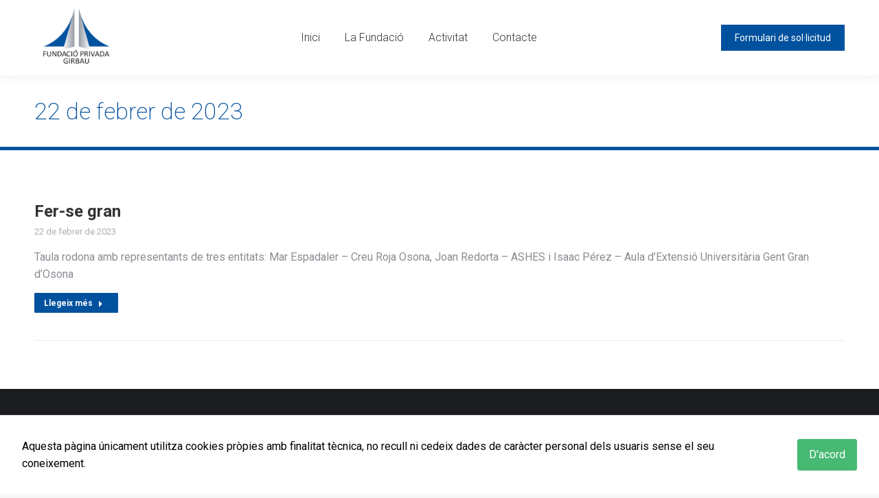

--- FILE ---
content_type: text/html; charset=UTF-8
request_url: https://www.fundaciogirbau.com/2023/02/22/
body_size: 18837
content:
<!DOCTYPE html>
<!--[if !(IE 6) | !(IE 7) | !(IE 8)  ]><!-->
<html lang="ca" class="no-js">
<!--<![endif]-->
<head>
	<meta charset="UTF-8" />
		<meta name="viewport" content="width=device-width, initial-scale=1, maximum-scale=1, user-scalable=0">
		<meta name="theme-color" content="#00519e"/>	<link rel="profile" href="https://gmpg.org/xfn/11" />
		<!-- PopupPress Plugin v.3.1.6 - 6.9 -->
<meta name='robots' content='noindex, follow' />

	<!-- This site is optimized with the Yoast SEO plugin v23.6 - https://yoast.com/wordpress/plugins/seo/ -->
	<title>22 de febrer de 2023 - Fundació Privada Girbau</title>
	<meta property="og:locale" content="ca_ES" />
	<meta property="og:type" content="website" />
	<meta property="og:title" content="22 de febrer de 2023 - Fundació Privada Girbau" />
	<meta property="og:url" content="https://www.fundaciogirbau.com/2023/02/22/" />
	<meta property="og:site_name" content="Fundació Privada Girbau" />
	<meta name="twitter:card" content="summary_large_image" />
	<script type="application/ld+json" class="yoast-schema-graph">{"@context":"https://schema.org","@graph":[{"@type":"CollectionPage","@id":"https://www.fundaciogirbau.com/2023/02/22/","url":"https://www.fundaciogirbau.com/2023/02/22/","name":"22 de febrer de 2023 - Fundació Privada Girbau","isPartOf":{"@id":"https://www.fundaciogirbau.com/#website"},"breadcrumb":{"@id":"https://www.fundaciogirbau.com/2023/02/22/#breadcrumb"},"inLanguage":"ca"},{"@type":"BreadcrumbList","@id":"https://www.fundaciogirbau.com/2023/02/22/#breadcrumb","itemListElement":[{"@type":"ListItem","position":1,"name":"Inici","item":"https://www.fundaciogirbau.com/"},{"@type":"ListItem","position":2,"name":"Arxius de 22 de febrer de 2023"}]},{"@type":"WebSite","@id":"https://www.fundaciogirbau.com/#website","url":"https://www.fundaciogirbau.com/","name":"Fundació Privada Girbau","description":"La Fundació Privada Girbau som una organització, no lucrativa, que donem suport i ajuda econòmica a accions i projectes de caire social, cultural i mediambiental.","potentialAction":[{"@type":"SearchAction","target":{"@type":"EntryPoint","urlTemplate":"https://www.fundaciogirbau.com/?s={search_term_string}"},"query-input":{"@type":"PropertyValueSpecification","valueRequired":true,"valueName":"search_term_string"}}],"inLanguage":"ca"}]}</script>
	<!-- / Yoast SEO plugin. -->


<link rel='dns-prefetch' href='//www.fundaciogirbau.com' />
<link rel='dns-prefetch' href='//maps.googleapis.com' />
<link rel='dns-prefetch' href='//fonts.googleapis.com' />
<link rel="alternate" type="application/rss+xml" title="Fundació Privada Girbau &raquo; Canal d&#039;informació" href="https://www.fundaciogirbau.com/feed/" />
<style id='wp-img-auto-sizes-contain-inline-css'>
img:is([sizes=auto i],[sizes^="auto," i]){contain-intrinsic-size:3000px 1500px}
/*# sourceURL=wp-img-auto-sizes-contain-inline-css */
</style>
<style id='wp-emoji-styles-inline-css'>

	img.wp-smiley, img.emoji {
		display: inline !important;
		border: none !important;
		box-shadow: none !important;
		height: 1em !important;
		width: 1em !important;
		margin: 0 0.07em !important;
		vertical-align: -0.1em !important;
		background: none !important;
		padding: 0 !important;
	}
/*# sourceURL=wp-emoji-styles-inline-css */
</style>
<link rel='stylesheet' id='wp-block-library-css' href='https://www.fundaciogirbau.com/wp-includes/css/dist/block-library/style.min.css?ver=97156d019154edcbe6f6b43dcf66a04e' media='all' />
<style id='global-styles-inline-css'>
:root{--wp--preset--aspect-ratio--square: 1;--wp--preset--aspect-ratio--4-3: 4/3;--wp--preset--aspect-ratio--3-4: 3/4;--wp--preset--aspect-ratio--3-2: 3/2;--wp--preset--aspect-ratio--2-3: 2/3;--wp--preset--aspect-ratio--16-9: 16/9;--wp--preset--aspect-ratio--9-16: 9/16;--wp--preset--color--black: #000000;--wp--preset--color--cyan-bluish-gray: #abb8c3;--wp--preset--color--white: #FFF;--wp--preset--color--pale-pink: #f78da7;--wp--preset--color--vivid-red: #cf2e2e;--wp--preset--color--luminous-vivid-orange: #ff6900;--wp--preset--color--luminous-vivid-amber: #fcb900;--wp--preset--color--light-green-cyan: #7bdcb5;--wp--preset--color--vivid-green-cyan: #00d084;--wp--preset--color--pale-cyan-blue: #8ed1fc;--wp--preset--color--vivid-cyan-blue: #0693e3;--wp--preset--color--vivid-purple: #9b51e0;--wp--preset--color--accent: #00519e;--wp--preset--color--dark-gray: #111;--wp--preset--color--light-gray: #767676;--wp--preset--gradient--vivid-cyan-blue-to-vivid-purple: linear-gradient(135deg,rgb(6,147,227) 0%,rgb(155,81,224) 100%);--wp--preset--gradient--light-green-cyan-to-vivid-green-cyan: linear-gradient(135deg,rgb(122,220,180) 0%,rgb(0,208,130) 100%);--wp--preset--gradient--luminous-vivid-amber-to-luminous-vivid-orange: linear-gradient(135deg,rgb(252,185,0) 0%,rgb(255,105,0) 100%);--wp--preset--gradient--luminous-vivid-orange-to-vivid-red: linear-gradient(135deg,rgb(255,105,0) 0%,rgb(207,46,46) 100%);--wp--preset--gradient--very-light-gray-to-cyan-bluish-gray: linear-gradient(135deg,rgb(238,238,238) 0%,rgb(169,184,195) 100%);--wp--preset--gradient--cool-to-warm-spectrum: linear-gradient(135deg,rgb(74,234,220) 0%,rgb(151,120,209) 20%,rgb(207,42,186) 40%,rgb(238,44,130) 60%,rgb(251,105,98) 80%,rgb(254,248,76) 100%);--wp--preset--gradient--blush-light-purple: linear-gradient(135deg,rgb(255,206,236) 0%,rgb(152,150,240) 100%);--wp--preset--gradient--blush-bordeaux: linear-gradient(135deg,rgb(254,205,165) 0%,rgb(254,45,45) 50%,rgb(107,0,62) 100%);--wp--preset--gradient--luminous-dusk: linear-gradient(135deg,rgb(255,203,112) 0%,rgb(199,81,192) 50%,rgb(65,88,208) 100%);--wp--preset--gradient--pale-ocean: linear-gradient(135deg,rgb(255,245,203) 0%,rgb(182,227,212) 50%,rgb(51,167,181) 100%);--wp--preset--gradient--electric-grass: linear-gradient(135deg,rgb(202,248,128) 0%,rgb(113,206,126) 100%);--wp--preset--gradient--midnight: linear-gradient(135deg,rgb(2,3,129) 0%,rgb(40,116,252) 100%);--wp--preset--font-size--small: 13px;--wp--preset--font-size--medium: 20px;--wp--preset--font-size--large: 36px;--wp--preset--font-size--x-large: 42px;--wp--preset--spacing--20: 0.44rem;--wp--preset--spacing--30: 0.67rem;--wp--preset--spacing--40: 1rem;--wp--preset--spacing--50: 1.5rem;--wp--preset--spacing--60: 2.25rem;--wp--preset--spacing--70: 3.38rem;--wp--preset--spacing--80: 5.06rem;--wp--preset--shadow--natural: 6px 6px 9px rgba(0, 0, 0, 0.2);--wp--preset--shadow--deep: 12px 12px 50px rgba(0, 0, 0, 0.4);--wp--preset--shadow--sharp: 6px 6px 0px rgba(0, 0, 0, 0.2);--wp--preset--shadow--outlined: 6px 6px 0px -3px rgb(255, 255, 255), 6px 6px rgb(0, 0, 0);--wp--preset--shadow--crisp: 6px 6px 0px rgb(0, 0, 0);}:where(.is-layout-flex){gap: 0.5em;}:where(.is-layout-grid){gap: 0.5em;}body .is-layout-flex{display: flex;}.is-layout-flex{flex-wrap: wrap;align-items: center;}.is-layout-flex > :is(*, div){margin: 0;}body .is-layout-grid{display: grid;}.is-layout-grid > :is(*, div){margin: 0;}:where(.wp-block-columns.is-layout-flex){gap: 2em;}:where(.wp-block-columns.is-layout-grid){gap: 2em;}:where(.wp-block-post-template.is-layout-flex){gap: 1.25em;}:where(.wp-block-post-template.is-layout-grid){gap: 1.25em;}.has-black-color{color: var(--wp--preset--color--black) !important;}.has-cyan-bluish-gray-color{color: var(--wp--preset--color--cyan-bluish-gray) !important;}.has-white-color{color: var(--wp--preset--color--white) !important;}.has-pale-pink-color{color: var(--wp--preset--color--pale-pink) !important;}.has-vivid-red-color{color: var(--wp--preset--color--vivid-red) !important;}.has-luminous-vivid-orange-color{color: var(--wp--preset--color--luminous-vivid-orange) !important;}.has-luminous-vivid-amber-color{color: var(--wp--preset--color--luminous-vivid-amber) !important;}.has-light-green-cyan-color{color: var(--wp--preset--color--light-green-cyan) !important;}.has-vivid-green-cyan-color{color: var(--wp--preset--color--vivid-green-cyan) !important;}.has-pale-cyan-blue-color{color: var(--wp--preset--color--pale-cyan-blue) !important;}.has-vivid-cyan-blue-color{color: var(--wp--preset--color--vivid-cyan-blue) !important;}.has-vivid-purple-color{color: var(--wp--preset--color--vivid-purple) !important;}.has-black-background-color{background-color: var(--wp--preset--color--black) !important;}.has-cyan-bluish-gray-background-color{background-color: var(--wp--preset--color--cyan-bluish-gray) !important;}.has-white-background-color{background-color: var(--wp--preset--color--white) !important;}.has-pale-pink-background-color{background-color: var(--wp--preset--color--pale-pink) !important;}.has-vivid-red-background-color{background-color: var(--wp--preset--color--vivid-red) !important;}.has-luminous-vivid-orange-background-color{background-color: var(--wp--preset--color--luminous-vivid-orange) !important;}.has-luminous-vivid-amber-background-color{background-color: var(--wp--preset--color--luminous-vivid-amber) !important;}.has-light-green-cyan-background-color{background-color: var(--wp--preset--color--light-green-cyan) !important;}.has-vivid-green-cyan-background-color{background-color: var(--wp--preset--color--vivid-green-cyan) !important;}.has-pale-cyan-blue-background-color{background-color: var(--wp--preset--color--pale-cyan-blue) !important;}.has-vivid-cyan-blue-background-color{background-color: var(--wp--preset--color--vivid-cyan-blue) !important;}.has-vivid-purple-background-color{background-color: var(--wp--preset--color--vivid-purple) !important;}.has-black-border-color{border-color: var(--wp--preset--color--black) !important;}.has-cyan-bluish-gray-border-color{border-color: var(--wp--preset--color--cyan-bluish-gray) !important;}.has-white-border-color{border-color: var(--wp--preset--color--white) !important;}.has-pale-pink-border-color{border-color: var(--wp--preset--color--pale-pink) !important;}.has-vivid-red-border-color{border-color: var(--wp--preset--color--vivid-red) !important;}.has-luminous-vivid-orange-border-color{border-color: var(--wp--preset--color--luminous-vivid-orange) !important;}.has-luminous-vivid-amber-border-color{border-color: var(--wp--preset--color--luminous-vivid-amber) !important;}.has-light-green-cyan-border-color{border-color: var(--wp--preset--color--light-green-cyan) !important;}.has-vivid-green-cyan-border-color{border-color: var(--wp--preset--color--vivid-green-cyan) !important;}.has-pale-cyan-blue-border-color{border-color: var(--wp--preset--color--pale-cyan-blue) !important;}.has-vivid-cyan-blue-border-color{border-color: var(--wp--preset--color--vivid-cyan-blue) !important;}.has-vivid-purple-border-color{border-color: var(--wp--preset--color--vivid-purple) !important;}.has-vivid-cyan-blue-to-vivid-purple-gradient-background{background: var(--wp--preset--gradient--vivid-cyan-blue-to-vivid-purple) !important;}.has-light-green-cyan-to-vivid-green-cyan-gradient-background{background: var(--wp--preset--gradient--light-green-cyan-to-vivid-green-cyan) !important;}.has-luminous-vivid-amber-to-luminous-vivid-orange-gradient-background{background: var(--wp--preset--gradient--luminous-vivid-amber-to-luminous-vivid-orange) !important;}.has-luminous-vivid-orange-to-vivid-red-gradient-background{background: var(--wp--preset--gradient--luminous-vivid-orange-to-vivid-red) !important;}.has-very-light-gray-to-cyan-bluish-gray-gradient-background{background: var(--wp--preset--gradient--very-light-gray-to-cyan-bluish-gray) !important;}.has-cool-to-warm-spectrum-gradient-background{background: var(--wp--preset--gradient--cool-to-warm-spectrum) !important;}.has-blush-light-purple-gradient-background{background: var(--wp--preset--gradient--blush-light-purple) !important;}.has-blush-bordeaux-gradient-background{background: var(--wp--preset--gradient--blush-bordeaux) !important;}.has-luminous-dusk-gradient-background{background: var(--wp--preset--gradient--luminous-dusk) !important;}.has-pale-ocean-gradient-background{background: var(--wp--preset--gradient--pale-ocean) !important;}.has-electric-grass-gradient-background{background: var(--wp--preset--gradient--electric-grass) !important;}.has-midnight-gradient-background{background: var(--wp--preset--gradient--midnight) !important;}.has-small-font-size{font-size: var(--wp--preset--font-size--small) !important;}.has-medium-font-size{font-size: var(--wp--preset--font-size--medium) !important;}.has-large-font-size{font-size: var(--wp--preset--font-size--large) !important;}.has-x-large-font-size{font-size: var(--wp--preset--font-size--x-large) !important;}
/*# sourceURL=global-styles-inline-css */
</style>

<style id='classic-theme-styles-inline-css'>
/*! This file is auto-generated */
.wp-block-button__link{color:#fff;background-color:#32373c;border-radius:9999px;box-shadow:none;text-decoration:none;padding:calc(.667em + 2px) calc(1.333em + 2px);font-size:1.125em}.wp-block-file__button{background:#32373c;color:#fff;text-decoration:none}
/*# sourceURL=/wp-includes/css/classic-themes.min.css */
</style>
<link rel='stylesheet' id='contact-form-7-css' href='https://www.fundaciogirbau.com/wp-content/plugins/contact-form-7/includes/css/styles.css?ver=5.9.8' media='all' />
<link rel='stylesheet' id='cookies-and-content-security-policy-css' href='https://www.fundaciogirbau.com/wp-content/plugins/cookies-and-content-security-policy/css/cookies-and-content-security-policy.min.css?ver=2.26' media='all' />
<link rel='stylesheet' id='wpdm-font-awesome-css' href='https://www.fundaciogirbau.com/wp-content/plugins/download-manager/assets/fontawesome/css/all.min.css?ver=97156d019154edcbe6f6b43dcf66a04e' media='all' />
<link rel='stylesheet' id='wpdm-frontend-css-css' href='https://www.fundaciogirbau.com/wp-content/plugins/download-manager/assets/bootstrap/css/bootstrap.min.css?ver=97156d019154edcbe6f6b43dcf66a04e' media='all' />
<link rel='stylesheet' id='wpdm-front-css' href='https://www.fundaciogirbau.com/wp-content/plugins/download-manager/assets/css/front.css?ver=97156d019154edcbe6f6b43dcf66a04e' media='all' />
<link rel='stylesheet' id='eeb-css-frontend-css' href='https://www.fundaciogirbau.com/wp-content/plugins/email-encoder-bundle/core/includes/assets/css/style.css?ver=241011-110437' media='all' />
<link rel='stylesheet' id='pps_style-css' href='https://www.fundaciogirbau.com/wp-content/plugins/popup-press/css/pps_style.css?ver=3.1.6' media='screen' />
<style id='pps_style-inline-css'>

.pps-popup {
}
.pps-popup .pps-wrap {
}
.pps-popup .pps-wrap .pps-close {
}
.pps-popup .pps-wrap .pps-content {
}

/*# sourceURL=pps_style-inline-css */
</style>
<link rel='stylesheet' id='cf7-pdf-generation-public-css-css' href='https://www.fundaciogirbau.com/wp-content/plugins/generate-pdf-using-contact-form-7/assets/css/cf7-pdf-generation-public-min.css?ver=1.2' media='all' />
<link rel='stylesheet' id='the7-font-css' href='https://www.fundaciogirbau.com/wp-content/themes/dt-the7/fonts/icomoon-the7-font/icomoon-the7-font.min.css?ver=12.0.1' media='all' />
<link rel='stylesheet' id='the7-awesome-fonts-css' href='https://www.fundaciogirbau.com/wp-content/themes/dt-the7/fonts/FontAwesome/css/all.min.css?ver=12.0.1' media='all' />
<link rel='stylesheet' id='the7-icomoon-numbers-32x32-css' href='https://www.fundaciogirbau.com/wp-content/uploads/smile_fonts/icomoon-numbers-32x32/icomoon-numbers-32x32.css?ver=97156d019154edcbe6f6b43dcf66a04e' media='all' />
<link rel='stylesheet' id='js_composer_front-css' href='https://www.fundaciogirbau.com/wp-content/plugins/js_composer/assets/css/js_composer.min.css?ver=7.8' media='all' />
<link rel='stylesheet' id='dt-web-fonts-css' href='https://fonts.googleapis.com/css?family=Roboto:200,300,400,500,600,700' media='all' />
<link rel='stylesheet' id='dt-main-css' href='https://www.fundaciogirbau.com/wp-content/themes/dt-the7/css/main.min.css?ver=12.0.1' media='all' />
<style id='dt-main-inline-css'>
body #load {
  display: block;
  height: 100%;
  overflow: hidden;
  position: fixed;
  width: 100%;
  z-index: 9901;
  opacity: 1;
  visibility: visible;
  transition: all .35s ease-out;
}
.load-wrap {
  width: 100%;
  height: 100%;
  background-position: center center;
  background-repeat: no-repeat;
  text-align: center;
  display: -ms-flexbox;
  display: -ms-flex;
  display: flex;
  -ms-align-items: center;
  -ms-flex-align: center;
  align-items: center;
  -ms-flex-flow: column wrap;
  flex-flow: column wrap;
  -ms-flex-pack: center;
  -ms-justify-content: center;
  justify-content: center;
}
.load-wrap > svg {
  position: absolute;
  top: 50%;
  left: 50%;
  transform: translate(-50%,-50%);
}
#load {
  background: var(--the7-elementor-beautiful-loading-bg,#ffffff);
  --the7-beautiful-spinner-color2: var(--the7-beautiful-spinner-color,rgba(51,51,51,0.25));
}

/*# sourceURL=dt-main-inline-css */
</style>
<link rel='stylesheet' id='the7-custom-scrollbar-css' href='https://www.fundaciogirbau.com/wp-content/themes/dt-the7/lib/custom-scrollbar/custom-scrollbar.min.css?ver=12.0.1' media='all' />
<link rel='stylesheet' id='the7-wpbakery-css' href='https://www.fundaciogirbau.com/wp-content/themes/dt-the7/css/wpbakery.min.css?ver=12.0.1' media='all' />
<link rel='stylesheet' id='the7-css-vars-css' href='https://www.fundaciogirbau.com/wp-content/uploads/the7-css/css-vars.css?ver=89c32b36f72e' media='all' />
<link rel='stylesheet' id='dt-custom-css' href='https://www.fundaciogirbau.com/wp-content/uploads/the7-css/custom.css?ver=89c32b36f72e' media='all' />
<link rel='stylesheet' id='dt-media-css' href='https://www.fundaciogirbau.com/wp-content/uploads/the7-css/media.css?ver=89c32b36f72e' media='all' />
<link rel='stylesheet' id='the7-mega-menu-css' href='https://www.fundaciogirbau.com/wp-content/uploads/the7-css/mega-menu.css?ver=89c32b36f72e' media='all' />
<link rel='stylesheet' id='the7-elements-css' href='https://www.fundaciogirbau.com/wp-content/uploads/the7-css/post-type-dynamic.css?ver=89c32b36f72e' media='all' />
<link rel='stylesheet' id='style-css' href='https://www.fundaciogirbau.com/wp-content/themes/dt-the7-child/style.css?ver=12.0.1' media='all' />
<link rel='stylesheet' id='ultimate-vc-addons-style-min-css' href='https://www.fundaciogirbau.com/wp-content/plugins/Ultimate_VC_Addons/assets/min-css/ultimate.min.css?ver=3.19.22' media='all' />
<link rel='stylesheet' id='ultimate-vc-addons-icons-css' href='https://www.fundaciogirbau.com/wp-content/plugins/Ultimate_VC_Addons/assets/css/icons.css?ver=3.19.22' media='all' />
<link rel='stylesheet' id='ultimate-vc-addons-vidcons-css' href='https://www.fundaciogirbau.com/wp-content/plugins/Ultimate_VC_Addons/assets/fonts/vidcons.css?ver=3.19.22' media='all' />
<link rel='stylesheet' id='ultimate-vc-addons-selected-google-fonts-style-css' href='https://fonts.googleapis.com/css?family=Roboto:normal,700&#038;subset=greek,cyrillic,latin,vietnamese,cyrillic-ext,greek-ext,latin-ext' media='all' />
<script src="https://www.fundaciogirbau.com/wp-includes/js/jquery/jquery.min.js?ver=3.7.1" id="jquery-core-js"></script>
<script src="https://www.fundaciogirbau.com/wp-includes/js/jquery/jquery-migrate.min.js?ver=3.4.1" id="jquery-migrate-js"></script>
<script src="https://www.fundaciogirbau.com/wp-content/plugins/download-manager/assets/bootstrap/js/popper.min.js?ver=97156d019154edcbe6f6b43dcf66a04e" id="wpdm-poper-js"></script>
<script src="https://www.fundaciogirbau.com/wp-content/plugins/download-manager/assets/bootstrap/js/bootstrap.min.js?ver=97156d019154edcbe6f6b43dcf66a04e" id="wpdm-frontend-js-js"></script>
<script id="wpdm-frontjs-js-extra">
var wpdm_url = {"home":"https://www.fundaciogirbau.com/","site":"https://www.fundaciogirbau.com/","ajax":"https://www.fundaciogirbau.com/wp-admin/admin-ajax.php"};
var wpdm_js = {"spinner":"\u003Ci class=\"fas fa-sun fa-spin\"\u003E\u003C/i\u003E","client_id":"57d6141f7a84125c20be54cb8b574104"};
var wpdm_strings = {"pass_var":"Password Verified!","pass_var_q":"Please click following button to start download.","start_dl":"Start Download"};
//# sourceURL=wpdm-frontjs-js-extra
</script>
<script src="https://www.fundaciogirbau.com/wp-content/plugins/download-manager/assets/js/front.js?ver=3.3.00" id="wpdm-frontjs-js"></script>
<script src="https://www.fundaciogirbau.com/wp-content/plugins/email-encoder-bundle/core/includes/assets/js/custom.js?ver=241011-110437" id="eeb-js-frontend-js"></script>
<script src="https://www.fundaciogirbau.com/wp-content/plugins/generate-pdf-using-contact-form-7/assets/js/cf7-pdf-generation-public-min.js?ver=1.2" id="cf7-pdf-generation-public-js-js"></script>
<script id="dt-above-fold-js-extra">
var dtLocal = {"themeUrl":"https://www.fundaciogirbau.com/wp-content/themes/dt-the7","passText":"To view this protected post, enter the password below:","moreButtonText":{"loading":"Loading...","loadMore":"Carrega m\u00e9s"},"postID":"57954","ajaxurl":"https://www.fundaciogirbau.com/wp-admin/admin-ajax.php","REST":{"baseUrl":"https://www.fundaciogirbau.com/wp-json/the7/v1","endpoints":{"sendMail":"/send-mail"}},"contactMessages":{"required":"One or more fields have an error. Please check and try again.","terms":"Please accept the privacy policy.","fillTheCaptchaError":"Please, fill the captcha."},"captchaSiteKey":"","ajaxNonce":"da7e7262fb","pageData":{"type":"archive","template":"archive","layout":"masonry"},"themeSettings":{"smoothScroll":"off","lazyLoading":false,"desktopHeader":{"height":110},"ToggleCaptionEnabled":"disabled","ToggleCaption":"Navigation","floatingHeader":{"showAfter":94,"showMenu":true,"height":60,"logo":{"showLogo":true,"html":"\u003Cimg class=\" preload-me\" src=\"https://www.fundaciogirbau.com/wp-content/uploads/2022/02/logo-fundacio-privada-girbau-s.png\" srcset=\"https://www.fundaciogirbau.com/wp-content/uploads/2022/02/logo-fundacio-privada-girbau-s.png 77w, https://www.fundaciogirbau.com/wp-content/uploads/2022/02/logo-fundacio-privada-girbau-s.png 77w\" width=\"77\" height=\"40\"   sizes=\"77px\" alt=\"Fundaci\u00f3 Privada Girbau\" /\u003E","url":"https://www.fundaciogirbau.com/"}},"topLine":{"floatingTopLine":{"logo":{"showLogo":false,"html":""}}},"mobileHeader":{"firstSwitchPoint":992,"secondSwitchPoint":600,"firstSwitchPointHeight":60,"secondSwitchPointHeight":60,"mobileToggleCaptionEnabled":"disabled","mobileToggleCaption":"Menu"},"stickyMobileHeaderFirstSwitch":{"logo":{"html":"\u003Cimg class=\" preload-me\" src=\"https://www.fundaciogirbau.com/wp-content/uploads/2022/02/logo-fundacio-privada-girbau-s.png\" srcset=\"https://www.fundaciogirbau.com/wp-content/uploads/2022/02/logo-fundacio-privada-girbau-s.png 77w, https://www.fundaciogirbau.com/wp-content/uploads/2022/02/logo-fundacio-privada-girbau-s.png 77w\" width=\"77\" height=\"40\"   sizes=\"77px\" alt=\"Fundaci\u00f3 Privada Girbau\" /\u003E"}},"stickyMobileHeaderSecondSwitch":{"logo":{"html":"\u003Cimg class=\" preload-me\" src=\"https://www.fundaciogirbau.com/wp-content/uploads/2022/02/logo-fundacio-privada-girbau-s.png\" srcset=\"https://www.fundaciogirbau.com/wp-content/uploads/2022/02/logo-fundacio-privada-girbau-s.png 77w, https://www.fundaciogirbau.com/wp-content/uploads/2022/02/logo-fundacio-privada-girbau-s.png 77w\" width=\"77\" height=\"40\"   sizes=\"77px\" alt=\"Fundaci\u00f3 Privada Girbau\" /\u003E"}},"sidebar":{"switchPoint":990},"boxedWidth":"1280px"},"VCMobileScreenWidth":"778"};
var dtShare = {"shareButtonText":{"facebook":"Share on Facebook","twitter":"Share on X","pinterest":"Pin it","linkedin":"Share on Linkedin","whatsapp":"Share on Whatsapp"},"overlayOpacity":"85"};
//# sourceURL=dt-above-fold-js-extra
</script>
<script src="https://www.fundaciogirbau.com/wp-content/themes/dt-the7/js/above-the-fold.min.js?ver=12.0.1" id="dt-above-fold-js"></script>
<script src="https://www.fundaciogirbau.com/wp-content/plugins/Ultimate_VC_Addons/assets/min-js/modernizr-custom.min.js?ver=3.19.22" id="ultimate-vc-addons-modernizr-js"></script>
<script src="https://www.fundaciogirbau.com/wp-content/plugins/Ultimate_VC_Addons/assets/min-js/jquery-ui.min.js?ver=3.19.22" id="jquery_ui-js"></script>
<script src="https://maps.googleapis.com/maps/api/js" id="ultimate-vc-addons-googleapis-js"></script>
<script src="https://www.fundaciogirbau.com/wp-includes/js/jquery/ui/core.min.js?ver=1.13.3" id="jquery-ui-core-js"></script>
<script src="https://www.fundaciogirbau.com/wp-includes/js/jquery/ui/mouse.min.js?ver=1.13.3" id="jquery-ui-mouse-js"></script>
<script src="https://www.fundaciogirbau.com/wp-includes/js/jquery/ui/slider.min.js?ver=1.13.3" id="jquery-ui-slider-js"></script>
<script src="https://www.fundaciogirbau.com/wp-content/plugins/Ultimate_VC_Addons/assets/min-js/jquery-ui-labeledslider.min.js?ver=3.19.22" id="ultimate-vc-addons_range_tick-js"></script>
<script src="https://www.fundaciogirbau.com/wp-content/plugins/Ultimate_VC_Addons/assets/min-js/ultimate.min.js?ver=3.19.22" id="ultimate-vc-addons-script-js"></script>
<script src="https://www.fundaciogirbau.com/wp-content/plugins/Ultimate_VC_Addons/assets/min-js/modal-all.min.js?ver=3.19.22" id="ultimate-vc-addons-modal-all-js"></script>
<script src="https://www.fundaciogirbau.com/wp-content/plugins/Ultimate_VC_Addons/assets/min-js/jparallax.min.js?ver=3.19.22" id="ultimate-vc-addons-jquery.shake-js"></script>
<script src="https://www.fundaciogirbau.com/wp-content/plugins/Ultimate_VC_Addons/assets/min-js/vhparallax.min.js?ver=3.19.22" id="ultimate-vc-addons-jquery.vhparallax-js"></script>
<script src="https://www.fundaciogirbau.com/wp-content/plugins/Ultimate_VC_Addons/assets/min-js/ultimate_bg.min.js?ver=3.19.22" id="ultimate-vc-addons-row-bg-js"></script>
<script src="https://www.fundaciogirbau.com/wp-content/plugins/Ultimate_VC_Addons/assets/min-js/mb-YTPlayer.min.js?ver=3.19.22" id="ultimate-vc-addons-jquery.ytplayer-js"></script>
<script></script><link rel="https://api.w.org/" href="https://www.fundaciogirbau.com/wp-json/" /><link rel="EditURI" type="application/rsd+xml" title="RSD" href="https://www.fundaciogirbau.com/xmlrpc.php?rsd" />

<meta name="generator" content="Powered by WPBakery Page Builder - drag and drop page builder for WordPress."/>
<meta name="generator" content="Powered by Slider Revolution 6.7.15 - responsive, Mobile-Friendly Slider Plugin for WordPress with comfortable drag and drop interface." />
<style type="text/css" id="cookies-and-content-security-policy-css-custom"></style><script type="text/javascript" id="the7-loader-script">
document.addEventListener("DOMContentLoaded", function(event) {
	var load = document.getElementById("load");
	if(!load.classList.contains('loader-removed')){
		var removeLoading = setTimeout(function() {
			load.className += " loader-removed";
		}, 300);
	}
});
</script>
		<link rel="icon" href="https://www.fundaciogirbau.com/wp-content/uploads/2022/02/logo-fundacio-privada-girbau-fav.jpg" type="image/jpeg" sizes="16x16"/><link rel="icon" href="https://www.fundaciogirbau.com/wp-content/uploads/2022/02/logo-fundacio-privada-girbau-fav.jpg" type="image/jpeg" sizes="32x32"/><script>function setREVStartSize(e){
			//window.requestAnimationFrame(function() {
				window.RSIW = window.RSIW===undefined ? window.innerWidth : window.RSIW;
				window.RSIH = window.RSIH===undefined ? window.innerHeight : window.RSIH;
				try {
					var pw = document.getElementById(e.c).parentNode.offsetWidth,
						newh;
					pw = pw===0 || isNaN(pw) || (e.l=="fullwidth" || e.layout=="fullwidth") ? window.RSIW : pw;
					e.tabw = e.tabw===undefined ? 0 : parseInt(e.tabw);
					e.thumbw = e.thumbw===undefined ? 0 : parseInt(e.thumbw);
					e.tabh = e.tabh===undefined ? 0 : parseInt(e.tabh);
					e.thumbh = e.thumbh===undefined ? 0 : parseInt(e.thumbh);
					e.tabhide = e.tabhide===undefined ? 0 : parseInt(e.tabhide);
					e.thumbhide = e.thumbhide===undefined ? 0 : parseInt(e.thumbhide);
					e.mh = e.mh===undefined || e.mh=="" || e.mh==="auto" ? 0 : parseInt(e.mh,0);
					if(e.layout==="fullscreen" || e.l==="fullscreen")
						newh = Math.max(e.mh,window.RSIH);
					else{
						e.gw = Array.isArray(e.gw) ? e.gw : [e.gw];
						for (var i in e.rl) if (e.gw[i]===undefined || e.gw[i]===0) e.gw[i] = e.gw[i-1];
						e.gh = e.el===undefined || e.el==="" || (Array.isArray(e.el) && e.el.length==0)? e.gh : e.el;
						e.gh = Array.isArray(e.gh) ? e.gh : [e.gh];
						for (var i in e.rl) if (e.gh[i]===undefined || e.gh[i]===0) e.gh[i] = e.gh[i-1];
											
						var nl = new Array(e.rl.length),
							ix = 0,
							sl;
						e.tabw = e.tabhide>=pw ? 0 : e.tabw;
						e.thumbw = e.thumbhide>=pw ? 0 : e.thumbw;
						e.tabh = e.tabhide>=pw ? 0 : e.tabh;
						e.thumbh = e.thumbhide>=pw ? 0 : e.thumbh;
						for (var i in e.rl) nl[i] = e.rl[i]<window.RSIW ? 0 : e.rl[i];
						sl = nl[0];
						for (var i in nl) if (sl>nl[i] && nl[i]>0) { sl = nl[i]; ix=i;}
						var m = pw>(e.gw[ix]+e.tabw+e.thumbw) ? 1 : (pw-(e.tabw+e.thumbw)) / (e.gw[ix]);
						newh =  (e.gh[ix] * m) + (e.tabh + e.thumbh);
					}
					var el = document.getElementById(e.c);
					if (el!==null && el) el.style.height = newh+"px";
					el = document.getElementById(e.c+"_wrapper");
					if (el!==null && el) {
						el.style.height = newh+"px";
						el.style.display = "block";
					}
				} catch(e){
					console.log("Failure at Presize of Slider:" + e)
				}
			//});
		  };</script>
		<style id="wp-custom-css">
			.home .post-format-standard{
	    border-left: 3px solid #04509F;
	padding-left:25px;
	min-height:100px;
	
    
} 

.home .post-format-standard a{
	font-size:20px;
}
.home .post-format-standard p{
	font-size:16px;
}


.blog-carousel-shortcode.blog-carousel-shortcode-id-b6058422d05d6abf6b0a172e348e30ea:not(.centered-layout-list) .post-entry-content {
  min-height: 300px;
}
.category-link,.navigation.post-navigation,.author.vcard{
	display:none !important;
}
.wpcf7-list-item {
  display: inline-block;
  margin: 0 0 0 0 !important;
}
.grecaptcha-badge { 
    visibility: hidden;
}
.page-title{
	border-bottom:5px solid #00519e;
}
.modal-cacsp-btn-settings{
	display:none !important;
}

.recent-posts time,.category-1 time,.category-521 time{
	display:none !important;
}

.vc_color-info.vc_message_box-outline, .vc_color-info.vc_message_box-solid-icon {
  border-color: #00519e;
}
.vc_color-info.vc_message_box-outline .vc_message_box-icon, .vc_color-info.vc_message_box-solid-icon .vc_message_box-icon {
  color: #00519e;
}
.vc_color-info.vc_message_box-outline, .vc_color-info.vc_message_box-solid-icon {
  color: #8d8f96;
}
.wpcf7-not-valid-tip{
	display:block !important;
	margin-bottom:10px;
}
.w3eden 
#wpdm-all-packages .btn{
	font-weight:400 !important;
}

.banner-edicio-oberta {
	/*display: none;*/
	position: relative;
    left: 50%;
    right: 50%;
    margin-left: -50vw;
    margin-right: -50vw;
    width: 100vw;
	background-color: #AED197
}

.banner-edicio-oberta a {
	background-color: white !important;
	color: #AED197 !important;
}

.banner-edicio-oberta .vc_column-inner {
	padding-top: 25px !important;
}		</style>
		<noscript><style> .wpb_animate_when_almost_visible { opacity: 1; }</style></noscript><style type="text/css">

</style><meta name="generator" content="WordPress Download Manager 3.3.00" />
<style id='the7-custom-inline-css' type='text/css'>
.sub-nav .menu-item i.fa,
.sub-nav .menu-item i.fas,
.sub-nav .menu-item i.far,
.sub-nav .menu-item i.fab {
	text-align: center;
	width: 1.25em;
}
</style>
                <style>
        /* WPDM Link Template Styles */        </style>
                <style>

            :root {
                --color-primary: #00519e;
                --color-primary-rgb: 0, 81, 158;
                --color-primary-hover: #00519e;
                --color-primary-active: #00519e;
                --color-secondary: #6c757d;
                --color-secondary-rgb: 108, 117, 125;
                --color-secondary-hover: #6c757d;
                --color-secondary-active: #6c757d;
                --color-success: #018e11;
                --color-success-rgb: 1, 142, 17;
                --color-success-hover: #0aad01;
                --color-success-active: #0c8c01;
                --color-info: #2CA8FF;
                --color-info-rgb: 44, 168, 255;
                --color-info-hover: #2CA8FF;
                --color-info-active: #2CA8FF;
                --color-warning: #FFB236;
                --color-warning-rgb: 255, 178, 54;
                --color-warning-hover: #FFB236;
                --color-warning-active: #FFB236;
                --color-danger: #ff5062;
                --color-danger-rgb: 255, 80, 98;
                --color-danger-hover: #ff5062;
                --color-danger-active: #ff5062;
                --color-green: #30b570;
                --color-blue: #0073ff;
                --color-purple: #8557D3;
                --color-red: #ff5062;
                --color-muted: rgba(69, 89, 122, 0.6);
                --wpdm-font: "-apple-system", -apple-system, BlinkMacSystemFont, "Segoe UI", Roboto, Helvetica, Arial, sans-serif, "Apple Color Emoji", "Segoe UI Emoji", "Segoe UI Symbol";
            }

            .wpdm-download-link.btn.btn-primary {
                border-radius: 0px;
            }


        </style>
        <link rel='stylesheet' id='rs-plugin-settings-css' href='//www.fundaciogirbau.com/wp-content/plugins/revslider/sr6/assets/css/rs6.css?ver=6.7.15' media='all' />
<style id='rs-plugin-settings-inline-css'>
#rs-demo-id {}
/*# sourceURL=rs-plugin-settings-inline-css */
</style>
</head>
<body data-rsssl=1 id="the7-body" class="archive date wp-embed-responsive wp-theme-dt-the7 wp-child-theme-dt-the7-child modal-cacsp-open-no-backdrop the7-core-ver-2.7.10 layout-masonry-grid description-on-hover dt-responsive-on right-mobile-menu-close-icon ouside-menu-close-icon mobile-hamburger-close-bg-enable mobile-hamburger-close-bg-hover-enable  fade-medium-mobile-menu-close-icon fade-medium-menu-close-icon srcset-enabled btn-flat custom-btn-color custom-btn-hover-color phantom-sticky phantom-shadow-decoration phantom-custom-logo-on sticky-mobile-header top-header first-switch-logo-left first-switch-menu-right second-switch-logo-left second-switch-menu-right right-mobile-menu layzr-loading-on popup-message-style the7-ver-12.0.1 dt-fa-compatibility wpb-js-composer js-comp-ver-7.8 vc_responsive">
<!-- The7 12.0.1 -->
<div id="load" class="ring-loader">
	<div class="load-wrap">
<style type="text/css">
    .the7-spinner {
        width: 72px;
        height: 72px;
        position: relative;
    }
    .the7-spinner > div {
        border-radius: 50%;
        width: 9px;
        left: 0;
        box-sizing: border-box;
        display: block;
        position: absolute;
        border: 9px solid #fff;
        width: 72px;
        height: 72px;
    }
    .the7-spinner-ring-bg{
        opacity: 0.25;
    }
    div.the7-spinner-ring {
        animation: spinner-animation 0.8s cubic-bezier(1, 1, 1, 1) infinite;
        border-color:var(--the7-beautiful-spinner-color2) transparent transparent transparent;
    }

    @keyframes spinner-animation{
        from{
            transform: rotate(0deg);
        }
        to {
            transform: rotate(360deg);
        }
    }
</style>

<div class="the7-spinner">
    <div class="the7-spinner-ring-bg"></div>
    <div class="the7-spinner-ring"></div>
</div></div>
</div>
<div id="page" >
	<a class="skip-link screen-reader-text" href="#content">Skip to content</a>

<div class="masthead inline-header center widgets full-height shadow-decoration shadow-mobile-header-decoration small-mobile-menu-icon show-sub-menu-on-hover show-device-logo show-mobile-logo"  role="banner">

	<div class="top-bar full-width-line top-bar-empty top-bar-line-hide">
	<div class="top-bar-bg" ></div>
	<div class="mini-widgets left-widgets"></div><div class="mini-widgets right-widgets"></div></div>

	<header class="header-bar">

		<div class="branding">
	<div id="site-title" class="assistive-text">Fundació Privada Girbau</div>
	<div id="site-description" class="assistive-text">La Fundació Privada Girbau som una organització, no lucrativa, que donem suport i ajuda econòmica a accions i projectes de caire social, cultural i mediambiental.</div>
	<a class="" href="https://www.fundaciogirbau.com/"><img class=" preload-me" src="https://www.fundaciogirbau.com/wp-content/uploads/2022/02/logo-fundacio-privada-girbau-3.png" srcset="https://www.fundaciogirbau.com/wp-content/uploads/2022/02/logo-fundacio-privada-girbau-3.png 114w, https://www.fundaciogirbau.com/wp-content/uploads/2022/02/logo-fundacio-privada-girbau-3.png 114w" width="114" height="80"   sizes="114px" alt="Fundació Privada Girbau" /><img class="mobile-logo preload-me" src="https://www.fundaciogirbau.com/wp-content/uploads/2022/02/logo-fundacio-privada-girbau-s.png" srcset="https://www.fundaciogirbau.com/wp-content/uploads/2022/02/logo-fundacio-privada-girbau-s.png 77w, https://www.fundaciogirbau.com/wp-content/uploads/2022/02/logo-fundacio-privada-girbau-s.png 77w" width="77" height="40"   sizes="77px" alt="Fundació Privada Girbau" /></a></div>

		<ul id="primary-menu" class="main-nav underline-decoration l-to-r-line outside-item-remove-margin"><li class="menu-item menu-item-type-post_type menu-item-object-page menu-item-home menu-item-57522 first depth-0"><a href='https://www.fundaciogirbau.com/' data-level='1'><span class="menu-item-text"><span class="menu-text">Inici</span></span></a></li> <li class="menu-item menu-item-type-post_type menu-item-object-page menu-item-has-children menu-item-57521 has-children depth-0"><a href='https://www.fundaciogirbau.com/la-fundacio/' class='not-clickable-item' data-level='1'><span class="menu-item-text"><span class="menu-text">La Fundació</span></span></a><ul class="sub-nav hover-style-bg level-arrows-on"><li class="menu-item menu-item-type-post_type menu-item-object-page menu-item-57942 first depth-1"><a href='https://www.fundaciogirbau.com/la-fundacio/' data-level='2'><span class="menu-item-text"><span class="menu-text">Qui som</span></span></a></li> <li class="menu-item menu-item-type-post_type menu-item-object-page menu-item-57941 depth-1"><a href='https://www.fundaciogirbau.com/politica-de-donacions/' data-level='2'><span class="menu-item-text"><span class="menu-text">Política de donacions</span></span></a></li> <li class="menu-item menu-item-type-post_type menu-item-object-page menu-item-57948 depth-1"><a href='https://www.fundaciogirbau.com/memories/' data-level='2'><span class="menu-item-text"><span class="menu-text">Memòries</span></span></a></li> </ul></li> <li class="menu-item menu-item-type-custom menu-item-object-custom menu-item-has-children menu-item-58105 has-children depth-0"><a class='not-clickable-item' data-level='1'><span class="menu-item-text"><span class="menu-text">Activitat</span></span></a><ul class="sub-nav hover-style-bg level-arrows-on"><li class="menu-item menu-item-type-post_type menu-item-object-page menu-item-57520 first depth-1"><a href='https://www.fundaciogirbau.com/premi-natura-i-societat/' data-level='2'><span class="menu-item-text"><span class="menu-text">Premi Natura i Societat</span></span></a></li> <li class="menu-item menu-item-type-post_type menu-item-object-page menu-item-57823 depth-1"><a href='https://www.fundaciogirbau.com/sala-oberta/' data-level='2'><span class="menu-item-text"><span class="menu-text">Sala Oberta</span></span></a></li> <li class="menu-item menu-item-type-post_type menu-item-object-page menu-item-58210 depth-1"><a href='https://www.fundaciogirbau.com/jornada-teixit-associatiu-de-vic/' data-level='2'><span class="menu-item-text"><span class="menu-text">Jornada Teixit Associatiu de Vic</span></span></a></li> </ul></li> <li class="menu-item menu-item-type-post_type menu-item-object-page menu-item-57519 last depth-0"><a href='https://www.fundaciogirbau.com/contacte/' data-level='1'><span class="menu-item-text"><span class="menu-text">Contacte</span></span></a></li> </ul>
		<div class="mini-widgets"><a href="https://www.fundaciogirbau.com/formulari-de-sollicitud/" class="microwidget-btn mini-button header-elements-button-1 show-on-desktop near-logo-first-switch in-menu-second-switch microwidget-btn-bg-on microwidget-btn-hover-bg-on disable-animation-bg border-on hover-border-on btn-icon-align-right" ><span>Formulari de sol·licitud</span></a></div>
	</header>

</div>
<div role="navigation" aria-label="Main Menu" class="dt-mobile-header mobile-menu-show-divider">
	<div class="dt-close-mobile-menu-icon" aria-label="Close" role="button" tabindex="0"><div class="close-line-wrap"><span class="close-line"></span><span class="close-line"></span><span class="close-line"></span></div></div>	<ul id="mobile-menu" class="mobile-main-nav">
		<li class="menu-item menu-item-type-post_type menu-item-object-page menu-item-home menu-item-57522 first depth-0"><a href='https://www.fundaciogirbau.com/' data-level='1'><span class="menu-item-text"><span class="menu-text">Inici</span></span></a></li> <li class="menu-item menu-item-type-post_type menu-item-object-page menu-item-has-children menu-item-57521 has-children depth-0"><a href='https://www.fundaciogirbau.com/la-fundacio/' class='not-clickable-item' data-level='1'><span class="menu-item-text"><span class="menu-text">La Fundació</span></span></a><ul class="sub-nav hover-style-bg level-arrows-on"><li class="menu-item menu-item-type-post_type menu-item-object-page menu-item-57942 first depth-1"><a href='https://www.fundaciogirbau.com/la-fundacio/' data-level='2'><span class="menu-item-text"><span class="menu-text">Qui som</span></span></a></li> <li class="menu-item menu-item-type-post_type menu-item-object-page menu-item-57941 depth-1"><a href='https://www.fundaciogirbau.com/politica-de-donacions/' data-level='2'><span class="menu-item-text"><span class="menu-text">Política de donacions</span></span></a></li> <li class="menu-item menu-item-type-post_type menu-item-object-page menu-item-57948 depth-1"><a href='https://www.fundaciogirbau.com/memories/' data-level='2'><span class="menu-item-text"><span class="menu-text">Memòries</span></span></a></li> </ul></li> <li class="menu-item menu-item-type-custom menu-item-object-custom menu-item-has-children menu-item-58105 has-children depth-0"><a class='not-clickable-item' data-level='1'><span class="menu-item-text"><span class="menu-text">Activitat</span></span></a><ul class="sub-nav hover-style-bg level-arrows-on"><li class="menu-item menu-item-type-post_type menu-item-object-page menu-item-57520 first depth-1"><a href='https://www.fundaciogirbau.com/premi-natura-i-societat/' data-level='2'><span class="menu-item-text"><span class="menu-text">Premi Natura i Societat</span></span></a></li> <li class="menu-item menu-item-type-post_type menu-item-object-page menu-item-57823 depth-1"><a href='https://www.fundaciogirbau.com/sala-oberta/' data-level='2'><span class="menu-item-text"><span class="menu-text">Sala Oberta</span></span></a></li> <li class="menu-item menu-item-type-post_type menu-item-object-page menu-item-58210 depth-1"><a href='https://www.fundaciogirbau.com/jornada-teixit-associatiu-de-vic/' data-level='2'><span class="menu-item-text"><span class="menu-text">Jornada Teixit Associatiu de Vic</span></span></a></li> </ul></li> <li class="menu-item menu-item-type-post_type menu-item-object-page menu-item-57519 last depth-0"><a href='https://www.fundaciogirbau.com/contacte/' data-level='1'><span class="menu-item-text"><span class="menu-text">Contacte</span></span></a></li> 	</ul>
	<div class='mobile-mini-widgets-in-menu'></div>
</div>

		<div class="page-title content-left solid-bg breadcrumbs-off page-title-responsive-enabled">
			<div class="wf-wrap">

				<div class="page-title-head hgroup"><h1 ><span>22 de febrer de 2023</span></h1></div>			</div>
		</div>

		

<div id="main" class="sidebar-none sidebar-divider-vertical">

	
	<div class="main-gradient"></div>
	<div class="wf-wrap">
	<div class="wf-container-main">

	

	<!-- Content -->
	<div id="content" class="content" role="main">

		<style type="text/css" data-type="the7_shortcodes-inline-css">.blog-shortcode.archive-3d96977b0847215d055c3cef9da0bd8a.dividers-on.classic-layout-list article {
  margin-top: 40px;
  padding-top: 0;
}
.blog-shortcode.archive-3d96977b0847215d055c3cef9da0bd8a.dividers-on.classic-layout-list article:first-of-type {
  margin-top: 0;
  padding-top: 0;
}
.blog-shortcode.archive-3d96977b0847215d055c3cef9da0bd8a.classic-layout-list.mode-list .post-thumbnail-wrap {
  width: 50%;
}
.blog-shortcode.archive-3d96977b0847215d055c3cef9da0bd8a.classic-layout-list.mode-list .post-entry-content {
  width: calc(100% - 50%);
}
.blog-shortcode.archive-3d96977b0847215d055c3cef9da0bd8a.classic-layout-list.mode-list .no-img .post-entry-content {
  width: 100%;
}
.blog-shortcode.archive-3d96977b0847215d055c3cef9da0bd8a .filter-bg-decoration .filter-categories a.act {
  color: #fff;
}
.blog-shortcode.archive-3d96977b0847215d055c3cef9da0bd8a:not(.mode-masonry) article {
  margin-top: 40px;
}
.blog-shortcode.archive-3d96977b0847215d055c3cef9da0bd8a:not(.mode-masonry) article:first-of-type,
.blog-shortcode.archive-3d96977b0847215d055c3cef9da0bd8a:not(.mode-masonry) article.visible.first:not(.product) {
  margin-top: 0;
}
.blog-shortcode.archive-3d96977b0847215d055c3cef9da0bd8a.dividers-on:not(.mode-masonry) article {
  margin-top: 0;
  padding-top: 40px;
}
.blog-shortcode.archive-3d96977b0847215d055c3cef9da0bd8a.dividers-on:not(.mode-masonry) article:first-of-type,
.blog-shortcode.archive-3d96977b0847215d055c3cef9da0bd8a.dividers-on:not(.mode-masonry) article.visible.first:not(.product) {
  margin-top: 0;
  padding-top: 0;
}
.blog-shortcode.archive-3d96977b0847215d055c3cef9da0bd8a .post-thumbnail-wrap {
  padding: 0px 40px 40px 0px;
}
.blog-shortcode.archive-3d96977b0847215d055c3cef9da0bd8a.enable-bg-rollover .post-thumbnail-rollover:after {
  background: -webkit-linear-gradient();
  background: linear-gradient();
}
.blog-shortcode.archive-3d96977b0847215d055c3cef9da0bd8a .gallery-zoom-ico {
  width: 44px;
  height: 44px;
  line-height: 44px;
  border-radius: 100px;
  margin: -22px 0 0 -22px;
  border-width: 0px;
  color: #ffffff;
}
.bottom-overlap-layout-list.blog-shortcode.archive-3d96977b0847215d055c3cef9da0bd8a .gallery-zoom-ico {
  margin-top: -22px;
}
.gradient-overlay-layout-list.blog-shortcode.archive-3d96977b0847215d055c3cef9da0bd8a .gallery-zoom-ico,
.content-rollover-layout-list.blog-shortcode.archive-3d96977b0847215d055c3cef9da0bd8a .gallery-zoom-ico {
  margin: 0 0 10px;
}
.content-align-center.gradient-overlay-layout-list.blog-shortcode.archive-3d96977b0847215d055c3cef9da0bd8a .gallery-zoom-ico,
.content-align-center.content-rollover-layout-list.blog-shortcode.archive-3d96977b0847215d055c3cef9da0bd8a .gallery-zoom-ico {
  margin: 0 auto 10px;
}
.dt-icon-bg-on.blog-shortcode.archive-3d96977b0847215d055c3cef9da0bd8a .gallery-zoom-ico {
  background: rgba(255,255,255,0.3);
  box-shadow: none;
}
.blog-shortcode.archive-3d96977b0847215d055c3cef9da0bd8a .gallery-zoom-ico > span,
.blog-shortcode.archive-3d96977b0847215d055c3cef9da0bd8a .gallery-zoom-ico:before {
  font-size: 32px;
  line-height: 44px;
}
.blog-shortcode.archive-3d96977b0847215d055c3cef9da0bd8a .gallery-zoom-ico > span,
.blog-shortcode.archive-3d96977b0847215d055c3cef9da0bd8a .gallery-zoom-ico:before {
  color: #ffffff;
}
.blog-shortcode.archive-3d96977b0847215d055c3cef9da0bd8a .fancy-date a {
  background: #ffffff;
  box-shadow: none;
}
.blog-shortcode.archive-3d96977b0847215d055c3cef9da0bd8a .fancy-date a * {
  color: #2d2d2d;
}
.blog-shortcode.archive-3d96977b0847215d055c3cef9da0bd8a .entry-title,
.blog-shortcode.archive-3d96977b0847215d055c3cef9da0bd8a.owl-carousel .entry-title {
  margin-bottom: 7px;
  font-weight: bold;
}
.blog-shortcode.archive-3d96977b0847215d055c3cef9da0bd8a .entry-meta {
  margin-bottom: 15px;
}
.blog-shortcode.archive-3d96977b0847215d055c3cef9da0bd8a .portfolio-categories {
  margin-bottom: 15px;
}
.blog-shortcode.archive-3d96977b0847215d055c3cef9da0bd8a .entry-excerpt {
  margin-bottom: 5px;
}
.blog-shortcode.archive-3d96977b0847215d055c3cef9da0bd8a:not(.centered-layout-list) .post-entry-content {
  padding: 5px 40px 40px 0px;
}
.blog-shortcode.archive-3d96977b0847215d055c3cef9da0bd8a:not(.centered-layout-list):not(.content-bg-on):not(.mode-list) .no-img .post-entry-content {
  padding: 0;
}
@media screen and (max-width: 768px) {
  .blog-shortcode.archive-3d96977b0847215d055c3cef9da0bd8a article {
    -ms-flex-flow: column nowrap;
    flex-flow: column nowrap;
    margin-top: 20px;
  }
  .blog-shortcode.archive-3d96977b0847215d055c3cef9da0bd8a.dividers-on article {
    border: none;
  }
  .blog-shortcode.archive-3d96977b0847215d055c3cef9da0bd8a.content-bg-on.centered-layout-list article {
    padding: 0;
  }
  .blog-shortcode.archive-3d96977b0847215d055c3cef9da0bd8a.blog-shortcode.dividers-on article,
  .blog-shortcode.archive-3d96977b0847215d055c3cef9da0bd8a.dividers-on.classic-layout-list article {
    margin-top: 20px;
    padding: 0;
  }
  .blog-shortcode.archive-3d96977b0847215d055c3cef9da0bd8a.blog-shortcode.dividers-on article:first-of-type,
  .blog-shortcode.archive-3d96977b0847215d055c3cef9da0bd8a.dividers-on.classic-layout-list article:first-of-type {
    padding: 0;
  }
  #page .blog-shortcode.archive-3d96977b0847215d055c3cef9da0bd8a .post-thumbnail-wrap,
  #page .blog-shortcode.archive-3d96977b0847215d055c3cef9da0bd8a .post-entry-content {
    width: 100%;
    margin: 0;
    top: 0;
  }
  #page .blog-shortcode.archive-3d96977b0847215d055c3cef9da0bd8a .post-thumbnail-wrap {
    padding: 0;
  }
  #page .blog-shortcode.archive-3d96977b0847215d055c3cef9da0bd8a .post-entry-content:after {
    display: none;
  }
  #page .blog-shortcode.archive-3d96977b0847215d055c3cef9da0bd8a .project-even .post-thumbnail-wrap,
  #page .blog-shortcode.archive-3d96977b0847215d055c3cef9da0bd8a.centered-layout-list .post-thumbnail-wrap {
    -ms-flex-order: 0;
    order: 0;
  }
  #page .blog-shortcode.archive-3d96977b0847215d055c3cef9da0bd8a.centered-layout-list .post-entry-title-content {
    -ms-flex-order: 1;
    order: 1;
    width: 100%;
    padding: 20px 20px 0;
  }
  #page .blog-shortcode.archive-3d96977b0847215d055c3cef9da0bd8a.centered-layout-list .post-entry-content {
    -ms-flex-order: 2;
    order: 2;
    padding-top: 0;
  }
  #page .blog-shortcode.archive-3d96977b0847215d055c3cef9da0bd8a .fancy-categories {
    top: 10px;
    left: 10px;
    bottom: auto;
    right: auto;
  }
  #page .blog-shortcode.archive-3d96977b0847215d055c3cef9da0bd8a .fancy-date a {
    top: 10px;
    right: 10px;
    left: auto;
    bottom: auto;
  }
  #page .blog-shortcode.archive-3d96977b0847215d055c3cef9da0bd8a .post-entry-content {
    padding: 20px;
  }
  #page .blog-shortcode.archive-3d96977b0847215d055c3cef9da0bd8a .entry-title {
    margin: 3px 0 5px;
    font-size: 20px;
    line-height: 26px;
  }
  #page .blog-shortcode.archive-3d96977b0847215d055c3cef9da0bd8a .entry-meta {
    margin: 5px 0 5px;
  }
  #page .blog-shortcode.archive-3d96977b0847215d055c3cef9da0bd8a .entry-excerpt {
    margin: 15px 0 0;
  }
  #page .blog-shortcode.archive-3d96977b0847215d055c3cef9da0bd8a .post-details {
    margin: 5px 0 10px;
  }
  #page .blog-shortcode.archive-3d96977b0847215d055c3cef9da0bd8a .post-details.details-type-link {
    margin-bottom: 2px;
  }
}
</style><div class="articles-list blog-shortcode mode-list archive-3d96977b0847215d055c3cef9da0bd8a classic-layout-list dividers-on scale-img dt-icon-bg-off loading-effect-fade-in" data-cur-page="1" data-post-limit="-1" data-pagination-mode="pages"><article class="post project-odd visible no-img post-57954 type-post status-publish format-standard hentry category-sala-oberta category-523 description-off" data-name="Fer-se gran" data-date="2023-02-22T16:04:26+02:00">

<div class="post-entry-content">

	<h3 class="entry-title">
		<a href="https://www.fundaciogirbau.com/fer-se-gran/" title="Fer-se gran" rel="bookmark">Fer-se gran</a>
	</h3>

	<div class="entry-meta"><a href="https://www.fundaciogirbau.com/2023/02/22/" title="16:04" class="data-link" rel="bookmark"><time class="entry-date updated" datetime="2023-02-22T16:04:26+02:00">22 de febrer de 2023</time></a></div>
	<div class="entry-excerpt"><p>Taula rodona amb representants de tres entitats: Mar Espadaler – Creu Roja Osona, Joan Redorta – ASHES i Isaac Pérez – Aula d’Extensió Universitària Gent Gran d’Osona</p>
</div>
	
<a href="https://www.fundaciogirbau.com/fer-se-gran/" class="dt-btn-s dt-btn post-details details-type-btn" aria-label="Read more about Fer-se gran">Llegeix més<i class="dt-icon-the7-arrow-03" aria-hidden="true"></i></a>

</div></article></div>
	</div><!-- #content -->

	

			</div><!-- .wf-container -->
		</div><!-- .wf-wrap -->

	
	</div><!-- #main -->

	


	<!-- !Footer -->
	<footer id="footer" class="footer solid-bg">

		
			<div class="wf-wrap">
				<div class="wf-container-footer">
					<div class="wf-container">
						<section id="text-3" class="widget widget_text wf-cell wf-1-3"><div class="widget-title">Fundació Privada Girbau</div>			<div class="textwidget"><p>La Fundació Privada Girbau som una organització, no lucrativa, que donem suport i ajuda econòmica a accions i projectes de caire social, cultural i mediambiental.</p>
</div>
		</section><section id="presscore-contact-info-widget-4" class="widget widget_presscore-contact-info-widget wf-cell wf-1-3"><div class="widget-title">Contacte</div><ul class="contact-info"><li><span class="color-primary">Adreça</span><br />Pla de Balenyà, 23 1r<br>
08500 Vic</li><li><span class="color-primary">Telèfon</span><br />621 286 086 </li><li><span class="color-primary">Correu-e</span><br /><span id="eeb-29799-505564"></span><script type="text/javascript">(function(){var ml="fd0gniob4.au%crm",mi="0;41:=56<820;41:=5635>7:;9=6?",o="";for(var j=0,l=mi.length;j<l;j++){o+=ml.charAt(mi.charCodeAt(j)-48);}document.getElementById("eeb-29799-505564").innerHTML = decodeURIComponent(o);}());</script><noscript>*protected email*</noscript></li></ul></section><section id="nav_menu-3" class="widget widget_nav_menu wf-cell wf-1-3"><div class="widget-title">Legal</div><div class="menu-legal-menu-container"><ul id="menu-legal-menu" class="menu"><li id="menu-item-57572" class="menu-item menu-item-type-post_type menu-item-object-page menu-item-57572"><a href="https://www.fundaciogirbau.com/avis-legal/">Avís legal</a></li>
<li id="menu-item-57562" class="menu-item menu-item-type-post_type menu-item-object-page menu-item-privacy-policy menu-item-57562"><a rel="privacy-policy" href="https://www.fundaciogirbau.com/politica-de-privacitat/">Política de privacitat</a></li>
<li id="menu-item-57925" class="menu-item menu-item-type-post_type menu-item-object-page menu-item-57925"><a href="https://www.fundaciogirbau.com/politica-de-donacions/">Política de donacions</a></li>
</ul></div></section>					</div><!-- .wf-container -->
				</div><!-- .wf-container-footer -->
			</div><!-- .wf-wrap -->

			
<!-- !Bottom-bar -->
<div id="bottom-bar" class="logo-left" role="contentinfo">
    <div class="wf-wrap">
        <div class="wf-container-bottom">

			
                <div class="wf-float-left">

					&copy; Fundació Privada Girbau
                </div>

			
            <div class="wf-float-right">

				
            </div>

        </div><!-- .wf-container-bottom -->
    </div><!-- .wf-wrap -->
</div><!-- #bottom-bar -->
	</footer><!-- #footer -->

<a href="#" class="scroll-top"><svg version="1.1" id="Layer_1" xmlns="http://www.w3.org/2000/svg" xmlns:xlink="http://www.w3.org/1999/xlink" x="0px" y="0px"
	 viewBox="0 0 16 16" style="enable-background:new 0 0 16 16;" xml:space="preserve">
<path d="M11.7,6.3l-3-3C8.5,3.1,8.3,3,8,3c0,0,0,0,0,0C7.7,3,7.5,3.1,7.3,3.3l-3,3c-0.4,0.4-0.4,1,0,1.4c0.4,0.4,1,0.4,1.4,0L7,6.4
	V12c0,0.6,0.4,1,1,1s1-0.4,1-1V6.4l1.3,1.3c0.4,0.4,1,0.4,1.4,0C11.9,7.5,12,7.3,12,7S11.9,6.5,11.7,6.3z"/>
</svg><span class="screen-reader-text">Go to Top</span></a>

</div><!-- #page -->


		<script>
			window.RS_MODULES = window.RS_MODULES || {};
			window.RS_MODULES.modules = window.RS_MODULES.modules || {};
			window.RS_MODULES.waiting = window.RS_MODULES.waiting || [];
			window.RS_MODULES.defered = true;
			window.RS_MODULES.moduleWaiting = window.RS_MODULES.moduleWaiting || {};
			window.RS_MODULES.type = 'compiled';
		</script>
		<script type="speculationrules">
{"prefetch":[{"source":"document","where":{"and":[{"href_matches":"/*"},{"not":{"href_matches":["/wp-*.php","/wp-admin/*","/wp-content/uploads/*","/wp-content/*","/wp-content/plugins/*","/wp-content/themes/dt-the7-child/*","/wp-content/themes/dt-the7/*","/*\\?(.+)"]}},{"not":{"selector_matches":"a[rel~=\"nofollow\"]"}},{"not":{"selector_matches":".no-prefetch, .no-prefetch a"}}]},"eagerness":"conservative"}]}
</script>
			<!--googleoff: index-->
			<div class="modal-cacsp-backdrop"></div>
			<div class="modal-cacsp-position">
									<a href="#" class="modal-cacsp-box-close" title="Close">&times;</a>
								<div class="modal-cacsp-box modal-cacsp-box-info modal-cacsp-box-bottom">
					<div class="modal-cacsp-box-header">
						Cookies					</div>
					<div class="modal-cacsp-box-content">
						Aquesta pàgina únicament utilitza cookies pròpies amb finalitat tècnica, no recull ni cedeix dades de caràcter personal dels usuaris sense el seu coneixement. 											</div>
					<div class="modal-cacsp-btns">
						<a href="#" class="modal-cacsp-btn modal-cacsp-btn-settings">
							Settings						</a>
												<a href="#" class="modal-cacsp-btn modal-cacsp-btn-accept">
							D'acord						</a>
					</div>
				</div>
				<div class="modal-cacsp-box modal-cacsp-box-settings">
					<div class="modal-cacsp-box-header">
						Cookies					</div>
					<div class="modal-cacsp-box-content">
						Choose what kind of cookies to accept. Your choice will be saved for one year.											</div>
					<div class="modal-cacsp-box-settings-list">
												<ul>
							<li>
								<span class="modal-cacsp-toggle-switch modal-cacsp-toggle-switch-active disabled" data-accepted-cookie="necessary">
									<span>Necessary<br>
										<span>These cookies are not optional. They are needed for the website to function.</span>
									</span>
									<span>
										<span class="modal-cacsp-toggle">
											<span class="modal-cacsp-toggle-switch-handle"></span>
										</span>
									</span>
								</span>
							</li>
														<li style="display: none;">
								<a href="#statistics" class="modal-cacsp-toggle-switch" data-accepted-cookie="statistics">
									<span>Statistics<br>
										<span>In order for us to improve the website's functionality and structure, based on how the website is used.</span>
									</span>
									<span>
										<span class="modal-cacsp-toggle">
											<span class="modal-cacsp-toggle-switch-handle"></span>
										</span>
									</span>
								</a>
							</li>
														<li>
								<a href="#experience" class="modal-cacsp-toggle-switch" data-accepted-cookie="experience">
									<span>Experience<br>
										<span>In order for our website to perform as well as possible during your visit. If you refuse these cookies, some functionality will disappear from the website.</span>
									</span>
									<span>
										<span class="modal-cacsp-toggle">
											<span class="modal-cacsp-toggle-switch-handle"></span>
										</span>
									</span>
								</a>
							</li>
														<li style="display: none;">
								<a href="#markerting" class="modal-cacsp-toggle-switch" data-accepted-cookie="markerting">
									<span>Marketing<br>
										<span>By sharing your interests and behavior as you visit our site, you increase the chance of seeing personalized content and offers.</span>
									</span>
									<span>
										<span class="modal-cacsp-toggle">
											<span class="modal-cacsp-toggle-switch-handle"></span>
										</span>
									</span>
								</a>
							</li>
						</ul>
					</div>
					<div class="modal-cacsp-btns">
						<a href="#" class="modal-cacsp-btn modal-cacsp-btn-save">
							Save						</a>
												<a href="#" class="modal-cacsp-btn modal-cacsp-btn-accept-all">
							D'acord						</a>
					</div>
				</div>
			</div>
			<!--googleon: index-->
			            <script>
                jQuery(function($){

                    
                });
            </script>
            <div id="fb-root"></div>
            <script src="https://www.fundaciogirbau.com/wp-content/themes/dt-the7/js/main.min.js?ver=12.0.1" id="dt-main-js"></script>
<script src="https://www.fundaciogirbau.com/wp-includes/js/dist/hooks.min.js?ver=dd5603f07f9220ed27f1" id="wp-hooks-js"></script>
<script src="https://www.fundaciogirbau.com/wp-includes/js/dist/i18n.min.js?ver=c26c3dc7bed366793375" id="wp-i18n-js"></script>
<script id="wp-i18n-js-after">
wp.i18n.setLocaleData( { 'text direction\u0004ltr': [ 'ltr' ] } );
//# sourceURL=wp-i18n-js-after
</script>
<script src="https://www.fundaciogirbau.com/wp-content/plugins/contact-form-7/includes/swv/js/index.js?ver=5.9.8" id="swv-js"></script>
<script id="contact-form-7-js-extra">
var wpcf7 = {"api":{"root":"https://www.fundaciogirbau.com/wp-json/","namespace":"contact-form-7/v1"}};
//# sourceURL=contact-form-7-js-extra
</script>
<script id="contact-form-7-js-translations">
( function( domain, translations ) {
	var localeData = translations.locale_data[ domain ] || translations.locale_data.messages;
	localeData[""].domain = domain;
	wp.i18n.setLocaleData( localeData, domain );
} )( "contact-form-7", {"translation-revision-date":"2024-10-28 16:36:34+0000","generator":"GlotPress\/4.0.1","domain":"messages","locale_data":{"messages":{"":{"domain":"messages","plural-forms":"nplurals=2; plural=n != 1;","lang":"ca"},"This contact form is placed in the wrong place.":["Aquest formulari de contacte est\u00e0 col\u00b7locat en el lloc equivocat."],"Error:":["Error:"]}},"comment":{"reference":"includes\/js\/index.js"}} );
//# sourceURL=contact-form-7-js-translations
</script>
<script src="https://www.fundaciogirbau.com/wp-content/plugins/contact-form-7/includes/js/index.js?ver=5.9.8" id="contact-form-7-js"></script>
<script src="https://www.fundaciogirbau.com/wp-content/plugins/cookies-and-content-security-policy/js/js.cookie.min.js?ver=2.26" id="cookies-and-content-security-policy-cookie-js"></script>
<script id="cookies-and-content-security-policy-js-extra">
var cacspMessages = {"cacspReviewSettingsDescription":"Your settings may be preventing you from seeing this content. Most likely you have Experience turned off.","cacspReviewSettingsButton":"Review your settings","cacspNotAllowedDescription":"The content can't be loaded, since it is not allowed on the site.","cacspNotAllowedButton":"Contact the administrator","cacspExpires":"365","cacspWpEngineCompatibilityMode":"","cacspTimeout":"1000","cacspOptionDisableContentNotAllowedMessage":"0","cacspOptionGoogleConsentMode":"0","cacspOptionSaveConsent":"0"};
//# sourceURL=cookies-and-content-security-policy-js-extra
</script>
<script src="https://www.fundaciogirbau.com/wp-content/plugins/cookies-and-content-security-policy/js/cookies-and-content-security-policy.min.js?ver=2.26" id="cookies-and-content-security-policy-js"></script>
<script src="https://www.fundaciogirbau.com/wp-content/uploads/cookies-and-content-security-policy-error-message.js?ver=2.26&amp;mod=20251119120322" id="cookies-and-content-security-policy-error-message-js"></script>
<script src="https://www.fundaciogirbau.com/wp-includes/js/jquery/jquery.form.min.js?ver=4.3.0" id="jquery-form-js"></script>
<script src="//www.fundaciogirbau.com/wp-content/plugins/revslider/sr6/assets/js/rbtools.min.js?ver=6.7.15" defer async id="tp-tools-js"></script>
<script src="//www.fundaciogirbau.com/wp-content/plugins/revslider/sr6/assets/js/rs6.min.js?ver=6.7.15" defer async id="revmin-js"></script>
<script src="https://www.fundaciogirbau.com/wp-content/themes/dt-the7/js/legacy.min.js?ver=12.0.1" id="dt-legacy-js"></script>
<script src="https://www.fundaciogirbau.com/wp-content/themes/dt-the7/lib/jquery-mousewheel/jquery-mousewheel.min.js?ver=12.0.1" id="jquery-mousewheel-js"></script>
<script src="https://www.fundaciogirbau.com/wp-content/themes/dt-the7/lib/custom-scrollbar/custom-scrollbar.min.js?ver=12.0.1" id="the7-custom-scrollbar-js"></script>
<script src="https://www.google.com/recaptcha/api.js?render=6Le2RW4eAAAAAEjLWINhD0G_jy_5VaFj2IfIDBpU&amp;ver=3.0" id="google-recaptcha-js"></script>
<script src="https://www.fundaciogirbau.com/wp-includes/js/dist/vendor/wp-polyfill.min.js?ver=3.15.0" id="wp-polyfill-js"></script>
<script id="wpcf7-recaptcha-js-extra">
var wpcf7_recaptcha = {"sitekey":"6Le2RW4eAAAAAEjLWINhD0G_jy_5VaFj2IfIDBpU","actions":{"homepage":"homepage","contactform":"contactform"}};
//# sourceURL=wpcf7-recaptcha-js-extra
</script>
<script src="https://www.fundaciogirbau.com/wp-content/plugins/contact-form-7/modules/recaptcha/index.js?ver=5.9.8" id="wpcf7-recaptcha-js"></script>
<script src="https://www.fundaciogirbau.com/wp-includes/js/imagesloaded.min.js?ver=5.0.0" id="imagesloaded-js"></script>
<script src="https://www.fundaciogirbau.com/wp-includes/js/masonry.min.js?ver=4.2.2" id="masonry-js"></script>
<script src="https://www.fundaciogirbau.com/wp-content/plugins/popup-press/js/libs/bpopup.js?ver=0.10" id="pps_bPopup-js"></script>
<script src="https://www.fundaciogirbau.com/wp-content/plugins/popup-press/js/libs/jquery.popupslider.js?ver=2.5.0" id="pps_popupslider-js"></script>
<script src="https://www.fundaciogirbau.com/wp-content/plugins/popup-press/js/libs/jquery.cookie.js?ver=1.4.1" id="pps_jCookie-js"></script>
<script src="https://www.fundaciogirbau.com/wp-content/plugins/popup-press/js/libs/jquery.easing.1.3.js?ver=1.3" id="pps_easing-js"></script>
<script id="pps_js_script-js-extra">
var PPS = {"ajaxurlPps":"https://www.fundaciogirbau.com/wp-admin/admin-ajax.php","loader_text":"","version":"3.1.6"};
//# sourceURL=pps_js_script-js-extra
</script>
<script src="https://www.fundaciogirbau.com/wp-content/plugins/popup-press/js/pps_script.js?ver=3.1.6" id="pps_js_script-js"></script>
<script id="wp-emoji-settings" type="application/json">
{"baseUrl":"https://s.w.org/images/core/emoji/17.0.2/72x72/","ext":".png","svgUrl":"https://s.w.org/images/core/emoji/17.0.2/svg/","svgExt":".svg","source":{"concatemoji":"https://www.fundaciogirbau.com/wp-includes/js/wp-emoji-release.min.js?ver=97156d019154edcbe6f6b43dcf66a04e"}}
</script>
<script type="module">
/*! This file is auto-generated */
const a=JSON.parse(document.getElementById("wp-emoji-settings").textContent),o=(window._wpemojiSettings=a,"wpEmojiSettingsSupports"),s=["flag","emoji"];function i(e){try{var t={supportTests:e,timestamp:(new Date).valueOf()};sessionStorage.setItem(o,JSON.stringify(t))}catch(e){}}function c(e,t,n){e.clearRect(0,0,e.canvas.width,e.canvas.height),e.fillText(t,0,0);t=new Uint32Array(e.getImageData(0,0,e.canvas.width,e.canvas.height).data);e.clearRect(0,0,e.canvas.width,e.canvas.height),e.fillText(n,0,0);const a=new Uint32Array(e.getImageData(0,0,e.canvas.width,e.canvas.height).data);return t.every((e,t)=>e===a[t])}function p(e,t){e.clearRect(0,0,e.canvas.width,e.canvas.height),e.fillText(t,0,0);var n=e.getImageData(16,16,1,1);for(let e=0;e<n.data.length;e++)if(0!==n.data[e])return!1;return!0}function u(e,t,n,a){switch(t){case"flag":return n(e,"\ud83c\udff3\ufe0f\u200d\u26a7\ufe0f","\ud83c\udff3\ufe0f\u200b\u26a7\ufe0f")?!1:!n(e,"\ud83c\udde8\ud83c\uddf6","\ud83c\udde8\u200b\ud83c\uddf6")&&!n(e,"\ud83c\udff4\udb40\udc67\udb40\udc62\udb40\udc65\udb40\udc6e\udb40\udc67\udb40\udc7f","\ud83c\udff4\u200b\udb40\udc67\u200b\udb40\udc62\u200b\udb40\udc65\u200b\udb40\udc6e\u200b\udb40\udc67\u200b\udb40\udc7f");case"emoji":return!a(e,"\ud83e\u1fac8")}return!1}function f(e,t,n,a){let r;const o=(r="undefined"!=typeof WorkerGlobalScope&&self instanceof WorkerGlobalScope?new OffscreenCanvas(300,150):document.createElement("canvas")).getContext("2d",{willReadFrequently:!0}),s=(o.textBaseline="top",o.font="600 32px Arial",{});return e.forEach(e=>{s[e]=t(o,e,n,a)}),s}function r(e){var t=document.createElement("script");t.src=e,t.defer=!0,document.head.appendChild(t)}a.supports={everything:!0,everythingExceptFlag:!0},new Promise(t=>{let n=function(){try{var e=JSON.parse(sessionStorage.getItem(o));if("object"==typeof e&&"number"==typeof e.timestamp&&(new Date).valueOf()<e.timestamp+604800&&"object"==typeof e.supportTests)return e.supportTests}catch(e){}return null}();if(!n){if("undefined"!=typeof Worker&&"undefined"!=typeof OffscreenCanvas&&"undefined"!=typeof URL&&URL.createObjectURL&&"undefined"!=typeof Blob)try{var e="postMessage("+f.toString()+"("+[JSON.stringify(s),u.toString(),c.toString(),p.toString()].join(",")+"));",a=new Blob([e],{type:"text/javascript"});const r=new Worker(URL.createObjectURL(a),{name:"wpTestEmojiSupports"});return void(r.onmessage=e=>{i(n=e.data),r.terminate(),t(n)})}catch(e){}i(n=f(s,u,c,p))}t(n)}).then(e=>{for(const n in e)a.supports[n]=e[n],a.supports.everything=a.supports.everything&&a.supports[n],"flag"!==n&&(a.supports.everythingExceptFlag=a.supports.everythingExceptFlag&&a.supports[n]);var t;a.supports.everythingExceptFlag=a.supports.everythingExceptFlag&&!a.supports.flag,a.supports.everything||((t=a.source||{}).concatemoji?r(t.concatemoji):t.wpemoji&&t.twemoji&&(r(t.twemoji),r(t.wpemoji)))});
//# sourceURL=https://www.fundaciogirbau.com/wp-includes/js/wp-emoji-loader.min.js
</script>
<script></script>        <script type='text/javascript'>
jQuery(document).ready(function($) {
  $(".pps-popup").on("ppsOnOpen", function(e){
    //Do something when you open any popups
  });

  $("#popuppress-5").on("ppsOnClose", function(e){
    //Do something when you close the popup id = 5
  });
});</script>
<div class="pswp" tabindex="-1" role="dialog" aria-hidden="true">
	<div class="pswp__bg"></div>
	<div class="pswp__scroll-wrap">
		<div class="pswp__container">
			<div class="pswp__item"></div>
			<div class="pswp__item"></div>
			<div class="pswp__item"></div>
		</div>
		<div class="pswp__ui pswp__ui--hidden">
			<div class="pswp__top-bar">
				<div class="pswp__counter"></div>
				<button class="pswp__button pswp__button--close" title="Close (Esc)" aria-label="Close (Esc)"></button>
				<button class="pswp__button pswp__button--share" title="Share" aria-label="Share"></button>
				<button class="pswp__button pswp__button--fs" title="Toggle fullscreen" aria-label="Toggle fullscreen"></button>
				<button class="pswp__button pswp__button--zoom" title="Zoom in/out" aria-label="Zoom in/out"></button>
				<div class="pswp__preloader">
					<div class="pswp__preloader__icn">
						<div class="pswp__preloader__cut">
							<div class="pswp__preloader__donut"></div>
						</div>
					</div>
				</div>
			</div>
			<div class="pswp__share-modal pswp__share-modal--hidden pswp__single-tap">
				<div class="pswp__share-tooltip"></div> 
			</div>
			<button class="pswp__button pswp__button--arrow--left" title="Previous (arrow left)" aria-label="Previous (arrow left)">
			</button>
			<button class="pswp__button pswp__button--arrow--right" title="Next (arrow right)" aria-label="Next (arrow right)">
			</button>
			<div class="pswp__caption">
				<div class="pswp__caption__center"></div>
			</div>
		</div>
	</div>
</div>
</body>
</html>


--- FILE ---
content_type: text/html; charset=utf-8
request_url: https://www.google.com/recaptcha/api2/anchor?ar=1&k=6Le2RW4eAAAAAEjLWINhD0G_jy_5VaFj2IfIDBpU&co=aHR0cHM6Ly93d3cuZnVuZGFjaW9naXJiYXUuY29tOjQ0Mw..&hl=en&v=PoyoqOPhxBO7pBk68S4YbpHZ&size=invisible&anchor-ms=20000&execute-ms=30000&cb=v33oidxp5tjo
body_size: 48651
content:
<!DOCTYPE HTML><html dir="ltr" lang="en"><head><meta http-equiv="Content-Type" content="text/html; charset=UTF-8">
<meta http-equiv="X-UA-Compatible" content="IE=edge">
<title>reCAPTCHA</title>
<style type="text/css">
/* cyrillic-ext */
@font-face {
  font-family: 'Roboto';
  font-style: normal;
  font-weight: 400;
  font-stretch: 100%;
  src: url(//fonts.gstatic.com/s/roboto/v48/KFO7CnqEu92Fr1ME7kSn66aGLdTylUAMa3GUBHMdazTgWw.woff2) format('woff2');
  unicode-range: U+0460-052F, U+1C80-1C8A, U+20B4, U+2DE0-2DFF, U+A640-A69F, U+FE2E-FE2F;
}
/* cyrillic */
@font-face {
  font-family: 'Roboto';
  font-style: normal;
  font-weight: 400;
  font-stretch: 100%;
  src: url(//fonts.gstatic.com/s/roboto/v48/KFO7CnqEu92Fr1ME7kSn66aGLdTylUAMa3iUBHMdazTgWw.woff2) format('woff2');
  unicode-range: U+0301, U+0400-045F, U+0490-0491, U+04B0-04B1, U+2116;
}
/* greek-ext */
@font-face {
  font-family: 'Roboto';
  font-style: normal;
  font-weight: 400;
  font-stretch: 100%;
  src: url(//fonts.gstatic.com/s/roboto/v48/KFO7CnqEu92Fr1ME7kSn66aGLdTylUAMa3CUBHMdazTgWw.woff2) format('woff2');
  unicode-range: U+1F00-1FFF;
}
/* greek */
@font-face {
  font-family: 'Roboto';
  font-style: normal;
  font-weight: 400;
  font-stretch: 100%;
  src: url(//fonts.gstatic.com/s/roboto/v48/KFO7CnqEu92Fr1ME7kSn66aGLdTylUAMa3-UBHMdazTgWw.woff2) format('woff2');
  unicode-range: U+0370-0377, U+037A-037F, U+0384-038A, U+038C, U+038E-03A1, U+03A3-03FF;
}
/* math */
@font-face {
  font-family: 'Roboto';
  font-style: normal;
  font-weight: 400;
  font-stretch: 100%;
  src: url(//fonts.gstatic.com/s/roboto/v48/KFO7CnqEu92Fr1ME7kSn66aGLdTylUAMawCUBHMdazTgWw.woff2) format('woff2');
  unicode-range: U+0302-0303, U+0305, U+0307-0308, U+0310, U+0312, U+0315, U+031A, U+0326-0327, U+032C, U+032F-0330, U+0332-0333, U+0338, U+033A, U+0346, U+034D, U+0391-03A1, U+03A3-03A9, U+03B1-03C9, U+03D1, U+03D5-03D6, U+03F0-03F1, U+03F4-03F5, U+2016-2017, U+2034-2038, U+203C, U+2040, U+2043, U+2047, U+2050, U+2057, U+205F, U+2070-2071, U+2074-208E, U+2090-209C, U+20D0-20DC, U+20E1, U+20E5-20EF, U+2100-2112, U+2114-2115, U+2117-2121, U+2123-214F, U+2190, U+2192, U+2194-21AE, U+21B0-21E5, U+21F1-21F2, U+21F4-2211, U+2213-2214, U+2216-22FF, U+2308-230B, U+2310, U+2319, U+231C-2321, U+2336-237A, U+237C, U+2395, U+239B-23B7, U+23D0, U+23DC-23E1, U+2474-2475, U+25AF, U+25B3, U+25B7, U+25BD, U+25C1, U+25CA, U+25CC, U+25FB, U+266D-266F, U+27C0-27FF, U+2900-2AFF, U+2B0E-2B11, U+2B30-2B4C, U+2BFE, U+3030, U+FF5B, U+FF5D, U+1D400-1D7FF, U+1EE00-1EEFF;
}
/* symbols */
@font-face {
  font-family: 'Roboto';
  font-style: normal;
  font-weight: 400;
  font-stretch: 100%;
  src: url(//fonts.gstatic.com/s/roboto/v48/KFO7CnqEu92Fr1ME7kSn66aGLdTylUAMaxKUBHMdazTgWw.woff2) format('woff2');
  unicode-range: U+0001-000C, U+000E-001F, U+007F-009F, U+20DD-20E0, U+20E2-20E4, U+2150-218F, U+2190, U+2192, U+2194-2199, U+21AF, U+21E6-21F0, U+21F3, U+2218-2219, U+2299, U+22C4-22C6, U+2300-243F, U+2440-244A, U+2460-24FF, U+25A0-27BF, U+2800-28FF, U+2921-2922, U+2981, U+29BF, U+29EB, U+2B00-2BFF, U+4DC0-4DFF, U+FFF9-FFFB, U+10140-1018E, U+10190-1019C, U+101A0, U+101D0-101FD, U+102E0-102FB, U+10E60-10E7E, U+1D2C0-1D2D3, U+1D2E0-1D37F, U+1F000-1F0FF, U+1F100-1F1AD, U+1F1E6-1F1FF, U+1F30D-1F30F, U+1F315, U+1F31C, U+1F31E, U+1F320-1F32C, U+1F336, U+1F378, U+1F37D, U+1F382, U+1F393-1F39F, U+1F3A7-1F3A8, U+1F3AC-1F3AF, U+1F3C2, U+1F3C4-1F3C6, U+1F3CA-1F3CE, U+1F3D4-1F3E0, U+1F3ED, U+1F3F1-1F3F3, U+1F3F5-1F3F7, U+1F408, U+1F415, U+1F41F, U+1F426, U+1F43F, U+1F441-1F442, U+1F444, U+1F446-1F449, U+1F44C-1F44E, U+1F453, U+1F46A, U+1F47D, U+1F4A3, U+1F4B0, U+1F4B3, U+1F4B9, U+1F4BB, U+1F4BF, U+1F4C8-1F4CB, U+1F4D6, U+1F4DA, U+1F4DF, U+1F4E3-1F4E6, U+1F4EA-1F4ED, U+1F4F7, U+1F4F9-1F4FB, U+1F4FD-1F4FE, U+1F503, U+1F507-1F50B, U+1F50D, U+1F512-1F513, U+1F53E-1F54A, U+1F54F-1F5FA, U+1F610, U+1F650-1F67F, U+1F687, U+1F68D, U+1F691, U+1F694, U+1F698, U+1F6AD, U+1F6B2, U+1F6B9-1F6BA, U+1F6BC, U+1F6C6-1F6CF, U+1F6D3-1F6D7, U+1F6E0-1F6EA, U+1F6F0-1F6F3, U+1F6F7-1F6FC, U+1F700-1F7FF, U+1F800-1F80B, U+1F810-1F847, U+1F850-1F859, U+1F860-1F887, U+1F890-1F8AD, U+1F8B0-1F8BB, U+1F8C0-1F8C1, U+1F900-1F90B, U+1F93B, U+1F946, U+1F984, U+1F996, U+1F9E9, U+1FA00-1FA6F, U+1FA70-1FA7C, U+1FA80-1FA89, U+1FA8F-1FAC6, U+1FACE-1FADC, U+1FADF-1FAE9, U+1FAF0-1FAF8, U+1FB00-1FBFF;
}
/* vietnamese */
@font-face {
  font-family: 'Roboto';
  font-style: normal;
  font-weight: 400;
  font-stretch: 100%;
  src: url(//fonts.gstatic.com/s/roboto/v48/KFO7CnqEu92Fr1ME7kSn66aGLdTylUAMa3OUBHMdazTgWw.woff2) format('woff2');
  unicode-range: U+0102-0103, U+0110-0111, U+0128-0129, U+0168-0169, U+01A0-01A1, U+01AF-01B0, U+0300-0301, U+0303-0304, U+0308-0309, U+0323, U+0329, U+1EA0-1EF9, U+20AB;
}
/* latin-ext */
@font-face {
  font-family: 'Roboto';
  font-style: normal;
  font-weight: 400;
  font-stretch: 100%;
  src: url(//fonts.gstatic.com/s/roboto/v48/KFO7CnqEu92Fr1ME7kSn66aGLdTylUAMa3KUBHMdazTgWw.woff2) format('woff2');
  unicode-range: U+0100-02BA, U+02BD-02C5, U+02C7-02CC, U+02CE-02D7, U+02DD-02FF, U+0304, U+0308, U+0329, U+1D00-1DBF, U+1E00-1E9F, U+1EF2-1EFF, U+2020, U+20A0-20AB, U+20AD-20C0, U+2113, U+2C60-2C7F, U+A720-A7FF;
}
/* latin */
@font-face {
  font-family: 'Roboto';
  font-style: normal;
  font-weight: 400;
  font-stretch: 100%;
  src: url(//fonts.gstatic.com/s/roboto/v48/KFO7CnqEu92Fr1ME7kSn66aGLdTylUAMa3yUBHMdazQ.woff2) format('woff2');
  unicode-range: U+0000-00FF, U+0131, U+0152-0153, U+02BB-02BC, U+02C6, U+02DA, U+02DC, U+0304, U+0308, U+0329, U+2000-206F, U+20AC, U+2122, U+2191, U+2193, U+2212, U+2215, U+FEFF, U+FFFD;
}
/* cyrillic-ext */
@font-face {
  font-family: 'Roboto';
  font-style: normal;
  font-weight: 500;
  font-stretch: 100%;
  src: url(//fonts.gstatic.com/s/roboto/v48/KFO7CnqEu92Fr1ME7kSn66aGLdTylUAMa3GUBHMdazTgWw.woff2) format('woff2');
  unicode-range: U+0460-052F, U+1C80-1C8A, U+20B4, U+2DE0-2DFF, U+A640-A69F, U+FE2E-FE2F;
}
/* cyrillic */
@font-face {
  font-family: 'Roboto';
  font-style: normal;
  font-weight: 500;
  font-stretch: 100%;
  src: url(//fonts.gstatic.com/s/roboto/v48/KFO7CnqEu92Fr1ME7kSn66aGLdTylUAMa3iUBHMdazTgWw.woff2) format('woff2');
  unicode-range: U+0301, U+0400-045F, U+0490-0491, U+04B0-04B1, U+2116;
}
/* greek-ext */
@font-face {
  font-family: 'Roboto';
  font-style: normal;
  font-weight: 500;
  font-stretch: 100%;
  src: url(//fonts.gstatic.com/s/roboto/v48/KFO7CnqEu92Fr1ME7kSn66aGLdTylUAMa3CUBHMdazTgWw.woff2) format('woff2');
  unicode-range: U+1F00-1FFF;
}
/* greek */
@font-face {
  font-family: 'Roboto';
  font-style: normal;
  font-weight: 500;
  font-stretch: 100%;
  src: url(//fonts.gstatic.com/s/roboto/v48/KFO7CnqEu92Fr1ME7kSn66aGLdTylUAMa3-UBHMdazTgWw.woff2) format('woff2');
  unicode-range: U+0370-0377, U+037A-037F, U+0384-038A, U+038C, U+038E-03A1, U+03A3-03FF;
}
/* math */
@font-face {
  font-family: 'Roboto';
  font-style: normal;
  font-weight: 500;
  font-stretch: 100%;
  src: url(//fonts.gstatic.com/s/roboto/v48/KFO7CnqEu92Fr1ME7kSn66aGLdTylUAMawCUBHMdazTgWw.woff2) format('woff2');
  unicode-range: U+0302-0303, U+0305, U+0307-0308, U+0310, U+0312, U+0315, U+031A, U+0326-0327, U+032C, U+032F-0330, U+0332-0333, U+0338, U+033A, U+0346, U+034D, U+0391-03A1, U+03A3-03A9, U+03B1-03C9, U+03D1, U+03D5-03D6, U+03F0-03F1, U+03F4-03F5, U+2016-2017, U+2034-2038, U+203C, U+2040, U+2043, U+2047, U+2050, U+2057, U+205F, U+2070-2071, U+2074-208E, U+2090-209C, U+20D0-20DC, U+20E1, U+20E5-20EF, U+2100-2112, U+2114-2115, U+2117-2121, U+2123-214F, U+2190, U+2192, U+2194-21AE, U+21B0-21E5, U+21F1-21F2, U+21F4-2211, U+2213-2214, U+2216-22FF, U+2308-230B, U+2310, U+2319, U+231C-2321, U+2336-237A, U+237C, U+2395, U+239B-23B7, U+23D0, U+23DC-23E1, U+2474-2475, U+25AF, U+25B3, U+25B7, U+25BD, U+25C1, U+25CA, U+25CC, U+25FB, U+266D-266F, U+27C0-27FF, U+2900-2AFF, U+2B0E-2B11, U+2B30-2B4C, U+2BFE, U+3030, U+FF5B, U+FF5D, U+1D400-1D7FF, U+1EE00-1EEFF;
}
/* symbols */
@font-face {
  font-family: 'Roboto';
  font-style: normal;
  font-weight: 500;
  font-stretch: 100%;
  src: url(//fonts.gstatic.com/s/roboto/v48/KFO7CnqEu92Fr1ME7kSn66aGLdTylUAMaxKUBHMdazTgWw.woff2) format('woff2');
  unicode-range: U+0001-000C, U+000E-001F, U+007F-009F, U+20DD-20E0, U+20E2-20E4, U+2150-218F, U+2190, U+2192, U+2194-2199, U+21AF, U+21E6-21F0, U+21F3, U+2218-2219, U+2299, U+22C4-22C6, U+2300-243F, U+2440-244A, U+2460-24FF, U+25A0-27BF, U+2800-28FF, U+2921-2922, U+2981, U+29BF, U+29EB, U+2B00-2BFF, U+4DC0-4DFF, U+FFF9-FFFB, U+10140-1018E, U+10190-1019C, U+101A0, U+101D0-101FD, U+102E0-102FB, U+10E60-10E7E, U+1D2C0-1D2D3, U+1D2E0-1D37F, U+1F000-1F0FF, U+1F100-1F1AD, U+1F1E6-1F1FF, U+1F30D-1F30F, U+1F315, U+1F31C, U+1F31E, U+1F320-1F32C, U+1F336, U+1F378, U+1F37D, U+1F382, U+1F393-1F39F, U+1F3A7-1F3A8, U+1F3AC-1F3AF, U+1F3C2, U+1F3C4-1F3C6, U+1F3CA-1F3CE, U+1F3D4-1F3E0, U+1F3ED, U+1F3F1-1F3F3, U+1F3F5-1F3F7, U+1F408, U+1F415, U+1F41F, U+1F426, U+1F43F, U+1F441-1F442, U+1F444, U+1F446-1F449, U+1F44C-1F44E, U+1F453, U+1F46A, U+1F47D, U+1F4A3, U+1F4B0, U+1F4B3, U+1F4B9, U+1F4BB, U+1F4BF, U+1F4C8-1F4CB, U+1F4D6, U+1F4DA, U+1F4DF, U+1F4E3-1F4E6, U+1F4EA-1F4ED, U+1F4F7, U+1F4F9-1F4FB, U+1F4FD-1F4FE, U+1F503, U+1F507-1F50B, U+1F50D, U+1F512-1F513, U+1F53E-1F54A, U+1F54F-1F5FA, U+1F610, U+1F650-1F67F, U+1F687, U+1F68D, U+1F691, U+1F694, U+1F698, U+1F6AD, U+1F6B2, U+1F6B9-1F6BA, U+1F6BC, U+1F6C6-1F6CF, U+1F6D3-1F6D7, U+1F6E0-1F6EA, U+1F6F0-1F6F3, U+1F6F7-1F6FC, U+1F700-1F7FF, U+1F800-1F80B, U+1F810-1F847, U+1F850-1F859, U+1F860-1F887, U+1F890-1F8AD, U+1F8B0-1F8BB, U+1F8C0-1F8C1, U+1F900-1F90B, U+1F93B, U+1F946, U+1F984, U+1F996, U+1F9E9, U+1FA00-1FA6F, U+1FA70-1FA7C, U+1FA80-1FA89, U+1FA8F-1FAC6, U+1FACE-1FADC, U+1FADF-1FAE9, U+1FAF0-1FAF8, U+1FB00-1FBFF;
}
/* vietnamese */
@font-face {
  font-family: 'Roboto';
  font-style: normal;
  font-weight: 500;
  font-stretch: 100%;
  src: url(//fonts.gstatic.com/s/roboto/v48/KFO7CnqEu92Fr1ME7kSn66aGLdTylUAMa3OUBHMdazTgWw.woff2) format('woff2');
  unicode-range: U+0102-0103, U+0110-0111, U+0128-0129, U+0168-0169, U+01A0-01A1, U+01AF-01B0, U+0300-0301, U+0303-0304, U+0308-0309, U+0323, U+0329, U+1EA0-1EF9, U+20AB;
}
/* latin-ext */
@font-face {
  font-family: 'Roboto';
  font-style: normal;
  font-weight: 500;
  font-stretch: 100%;
  src: url(//fonts.gstatic.com/s/roboto/v48/KFO7CnqEu92Fr1ME7kSn66aGLdTylUAMa3KUBHMdazTgWw.woff2) format('woff2');
  unicode-range: U+0100-02BA, U+02BD-02C5, U+02C7-02CC, U+02CE-02D7, U+02DD-02FF, U+0304, U+0308, U+0329, U+1D00-1DBF, U+1E00-1E9F, U+1EF2-1EFF, U+2020, U+20A0-20AB, U+20AD-20C0, U+2113, U+2C60-2C7F, U+A720-A7FF;
}
/* latin */
@font-face {
  font-family: 'Roboto';
  font-style: normal;
  font-weight: 500;
  font-stretch: 100%;
  src: url(//fonts.gstatic.com/s/roboto/v48/KFO7CnqEu92Fr1ME7kSn66aGLdTylUAMa3yUBHMdazQ.woff2) format('woff2');
  unicode-range: U+0000-00FF, U+0131, U+0152-0153, U+02BB-02BC, U+02C6, U+02DA, U+02DC, U+0304, U+0308, U+0329, U+2000-206F, U+20AC, U+2122, U+2191, U+2193, U+2212, U+2215, U+FEFF, U+FFFD;
}
/* cyrillic-ext */
@font-face {
  font-family: 'Roboto';
  font-style: normal;
  font-weight: 900;
  font-stretch: 100%;
  src: url(//fonts.gstatic.com/s/roboto/v48/KFO7CnqEu92Fr1ME7kSn66aGLdTylUAMa3GUBHMdazTgWw.woff2) format('woff2');
  unicode-range: U+0460-052F, U+1C80-1C8A, U+20B4, U+2DE0-2DFF, U+A640-A69F, U+FE2E-FE2F;
}
/* cyrillic */
@font-face {
  font-family: 'Roboto';
  font-style: normal;
  font-weight: 900;
  font-stretch: 100%;
  src: url(//fonts.gstatic.com/s/roboto/v48/KFO7CnqEu92Fr1ME7kSn66aGLdTylUAMa3iUBHMdazTgWw.woff2) format('woff2');
  unicode-range: U+0301, U+0400-045F, U+0490-0491, U+04B0-04B1, U+2116;
}
/* greek-ext */
@font-face {
  font-family: 'Roboto';
  font-style: normal;
  font-weight: 900;
  font-stretch: 100%;
  src: url(//fonts.gstatic.com/s/roboto/v48/KFO7CnqEu92Fr1ME7kSn66aGLdTylUAMa3CUBHMdazTgWw.woff2) format('woff2');
  unicode-range: U+1F00-1FFF;
}
/* greek */
@font-face {
  font-family: 'Roboto';
  font-style: normal;
  font-weight: 900;
  font-stretch: 100%;
  src: url(//fonts.gstatic.com/s/roboto/v48/KFO7CnqEu92Fr1ME7kSn66aGLdTylUAMa3-UBHMdazTgWw.woff2) format('woff2');
  unicode-range: U+0370-0377, U+037A-037F, U+0384-038A, U+038C, U+038E-03A1, U+03A3-03FF;
}
/* math */
@font-face {
  font-family: 'Roboto';
  font-style: normal;
  font-weight: 900;
  font-stretch: 100%;
  src: url(//fonts.gstatic.com/s/roboto/v48/KFO7CnqEu92Fr1ME7kSn66aGLdTylUAMawCUBHMdazTgWw.woff2) format('woff2');
  unicode-range: U+0302-0303, U+0305, U+0307-0308, U+0310, U+0312, U+0315, U+031A, U+0326-0327, U+032C, U+032F-0330, U+0332-0333, U+0338, U+033A, U+0346, U+034D, U+0391-03A1, U+03A3-03A9, U+03B1-03C9, U+03D1, U+03D5-03D6, U+03F0-03F1, U+03F4-03F5, U+2016-2017, U+2034-2038, U+203C, U+2040, U+2043, U+2047, U+2050, U+2057, U+205F, U+2070-2071, U+2074-208E, U+2090-209C, U+20D0-20DC, U+20E1, U+20E5-20EF, U+2100-2112, U+2114-2115, U+2117-2121, U+2123-214F, U+2190, U+2192, U+2194-21AE, U+21B0-21E5, U+21F1-21F2, U+21F4-2211, U+2213-2214, U+2216-22FF, U+2308-230B, U+2310, U+2319, U+231C-2321, U+2336-237A, U+237C, U+2395, U+239B-23B7, U+23D0, U+23DC-23E1, U+2474-2475, U+25AF, U+25B3, U+25B7, U+25BD, U+25C1, U+25CA, U+25CC, U+25FB, U+266D-266F, U+27C0-27FF, U+2900-2AFF, U+2B0E-2B11, U+2B30-2B4C, U+2BFE, U+3030, U+FF5B, U+FF5D, U+1D400-1D7FF, U+1EE00-1EEFF;
}
/* symbols */
@font-face {
  font-family: 'Roboto';
  font-style: normal;
  font-weight: 900;
  font-stretch: 100%;
  src: url(//fonts.gstatic.com/s/roboto/v48/KFO7CnqEu92Fr1ME7kSn66aGLdTylUAMaxKUBHMdazTgWw.woff2) format('woff2');
  unicode-range: U+0001-000C, U+000E-001F, U+007F-009F, U+20DD-20E0, U+20E2-20E4, U+2150-218F, U+2190, U+2192, U+2194-2199, U+21AF, U+21E6-21F0, U+21F3, U+2218-2219, U+2299, U+22C4-22C6, U+2300-243F, U+2440-244A, U+2460-24FF, U+25A0-27BF, U+2800-28FF, U+2921-2922, U+2981, U+29BF, U+29EB, U+2B00-2BFF, U+4DC0-4DFF, U+FFF9-FFFB, U+10140-1018E, U+10190-1019C, U+101A0, U+101D0-101FD, U+102E0-102FB, U+10E60-10E7E, U+1D2C0-1D2D3, U+1D2E0-1D37F, U+1F000-1F0FF, U+1F100-1F1AD, U+1F1E6-1F1FF, U+1F30D-1F30F, U+1F315, U+1F31C, U+1F31E, U+1F320-1F32C, U+1F336, U+1F378, U+1F37D, U+1F382, U+1F393-1F39F, U+1F3A7-1F3A8, U+1F3AC-1F3AF, U+1F3C2, U+1F3C4-1F3C6, U+1F3CA-1F3CE, U+1F3D4-1F3E0, U+1F3ED, U+1F3F1-1F3F3, U+1F3F5-1F3F7, U+1F408, U+1F415, U+1F41F, U+1F426, U+1F43F, U+1F441-1F442, U+1F444, U+1F446-1F449, U+1F44C-1F44E, U+1F453, U+1F46A, U+1F47D, U+1F4A3, U+1F4B0, U+1F4B3, U+1F4B9, U+1F4BB, U+1F4BF, U+1F4C8-1F4CB, U+1F4D6, U+1F4DA, U+1F4DF, U+1F4E3-1F4E6, U+1F4EA-1F4ED, U+1F4F7, U+1F4F9-1F4FB, U+1F4FD-1F4FE, U+1F503, U+1F507-1F50B, U+1F50D, U+1F512-1F513, U+1F53E-1F54A, U+1F54F-1F5FA, U+1F610, U+1F650-1F67F, U+1F687, U+1F68D, U+1F691, U+1F694, U+1F698, U+1F6AD, U+1F6B2, U+1F6B9-1F6BA, U+1F6BC, U+1F6C6-1F6CF, U+1F6D3-1F6D7, U+1F6E0-1F6EA, U+1F6F0-1F6F3, U+1F6F7-1F6FC, U+1F700-1F7FF, U+1F800-1F80B, U+1F810-1F847, U+1F850-1F859, U+1F860-1F887, U+1F890-1F8AD, U+1F8B0-1F8BB, U+1F8C0-1F8C1, U+1F900-1F90B, U+1F93B, U+1F946, U+1F984, U+1F996, U+1F9E9, U+1FA00-1FA6F, U+1FA70-1FA7C, U+1FA80-1FA89, U+1FA8F-1FAC6, U+1FACE-1FADC, U+1FADF-1FAE9, U+1FAF0-1FAF8, U+1FB00-1FBFF;
}
/* vietnamese */
@font-face {
  font-family: 'Roboto';
  font-style: normal;
  font-weight: 900;
  font-stretch: 100%;
  src: url(//fonts.gstatic.com/s/roboto/v48/KFO7CnqEu92Fr1ME7kSn66aGLdTylUAMa3OUBHMdazTgWw.woff2) format('woff2');
  unicode-range: U+0102-0103, U+0110-0111, U+0128-0129, U+0168-0169, U+01A0-01A1, U+01AF-01B0, U+0300-0301, U+0303-0304, U+0308-0309, U+0323, U+0329, U+1EA0-1EF9, U+20AB;
}
/* latin-ext */
@font-face {
  font-family: 'Roboto';
  font-style: normal;
  font-weight: 900;
  font-stretch: 100%;
  src: url(//fonts.gstatic.com/s/roboto/v48/KFO7CnqEu92Fr1ME7kSn66aGLdTylUAMa3KUBHMdazTgWw.woff2) format('woff2');
  unicode-range: U+0100-02BA, U+02BD-02C5, U+02C7-02CC, U+02CE-02D7, U+02DD-02FF, U+0304, U+0308, U+0329, U+1D00-1DBF, U+1E00-1E9F, U+1EF2-1EFF, U+2020, U+20A0-20AB, U+20AD-20C0, U+2113, U+2C60-2C7F, U+A720-A7FF;
}
/* latin */
@font-face {
  font-family: 'Roboto';
  font-style: normal;
  font-weight: 900;
  font-stretch: 100%;
  src: url(//fonts.gstatic.com/s/roboto/v48/KFO7CnqEu92Fr1ME7kSn66aGLdTylUAMa3yUBHMdazQ.woff2) format('woff2');
  unicode-range: U+0000-00FF, U+0131, U+0152-0153, U+02BB-02BC, U+02C6, U+02DA, U+02DC, U+0304, U+0308, U+0329, U+2000-206F, U+20AC, U+2122, U+2191, U+2193, U+2212, U+2215, U+FEFF, U+FFFD;
}

</style>
<link rel="stylesheet" type="text/css" href="https://www.gstatic.com/recaptcha/releases/PoyoqOPhxBO7pBk68S4YbpHZ/styles__ltr.css">
<script nonce="Ftjs4JffSFPqa-h7Dl_-iA" type="text/javascript">window['__recaptcha_api'] = 'https://www.google.com/recaptcha/api2/';</script>
<script type="text/javascript" src="https://www.gstatic.com/recaptcha/releases/PoyoqOPhxBO7pBk68S4YbpHZ/recaptcha__en.js" nonce="Ftjs4JffSFPqa-h7Dl_-iA">
      
    </script></head>
<body><div id="rc-anchor-alert" class="rc-anchor-alert"></div>
<input type="hidden" id="recaptcha-token" value="[base64]">
<script type="text/javascript" nonce="Ftjs4JffSFPqa-h7Dl_-iA">
      recaptcha.anchor.Main.init("[\x22ainput\x22,[\x22bgdata\x22,\x22\x22,\[base64]/[base64]/[base64]/[base64]/[base64]/[base64]/[base64]/[base64]/[base64]/[base64]\\u003d\x22,\[base64]\\u003d\x22,\x22V8Ouwp3CrFZ1a8K1wr/CnsOnT8OzW8OBfXfDk8K8wqQcw75HwqxGQ8O0w59dw6PCvcKSGMKnL0rChcKKwozDi8K/bcOZCcOrw44LwpIrXFg5wrTDi8OBwpDCqzfDmMOvw5hCw5nDvk3CuAZ/EMOhwrXDmAdRM2PCu2YpFsKOIMK6CcK8PUrDtCp6wrHCrcOAPlbCr0kdYMOhLMKjwr8TR1fDoANGwpXCnTpVwp/[base64]/wp/[base64]/Cn8KqBMOkPsKpw5J5Q0DCpA3Cllp3wqx6AcKiw47DvsKgO8KnSlnDmcOOScOoJMKBFUXCi8Ovw6jCgizDqQVawogoasK6wqoAw6HCtsOpCRDCi8OgwoEBBDZEw6EaTA1Aw7B1dcOXwqLDocOsa201Cg7Di8K6w5nDhErCicOeWsKWAn/DvMKrM1DCuC5MJSVVRcKTwr/[base64]/[base64]/Q8OpfVJ8wofDkCTCgwchQ8OKw4sNGMOUWQ87woMNI8OsdMK0JsKFD3xnw54WwpXDq8Kkw6TDsMO/wohswp/[base64]/Ct8KZwp7DhMOQZ8K3wp8tBXVKU8Ofw63CpH8iOhfChMO1RWoYwpfDrB5ZwpxDT8OiOsKJZMOsQBgUbsOMw6vCvnwcw7wSbMKYwr0JQE/Ct8O/w4LCjcOAYcKBWnnDmyVLwqdhw68UEjjCusKADcOuw5ouT8OIY2HCusOUwpjCojAiw5pTUMK/[base64]/CnC3CvsOpwpLCt8K5KsKiwo5gwrQVfVRbTFdEw6d6w4/Dv3HDtcOMw5bClcKqwozDu8K7e3tNPQQ2E0F3BWvDssKfwqckw6dtEsKSScOtwojCkMOQFsOZwrHCp0oiMMOuNELCuXUjw77DiCbCu0siZMOOw7c0w7/CmHVrFDXDqMKgwpQAIMOYwqfDp8KcasK7wrI8dUrCuwzDi0F3w6jCjwZSYcOZRWXCqAxWw7JGdMK8JsO3HMKnY24twpsdwotzw4skw79qw5rDqDArdnoZE8K5w7xIMMO/[base64]/[base64]/En3CscO1w4gxw7Ajw6MyAMOddMONw5NQw6vDknrDlMK1wr3CsMOHLRkbw4oEfMKAb8KQWMObd8O3LCHDsiRGw6/DqMO9w6/Cr0R5FMKJU2loQ8OPw5ggwoVaFR3CiQ5Sw5Vrw6HCv8K8w5wWBcOiwovCqcOXdzzCu8K7wp0iwplAwp8uLsKpwq5mw5V6GxrDqzvCncKuw5Euw6sTw4XDnMKBJsKOUAPDiMOqGMOpKFnCn8K8EiTCoVV4QUTDuQ3Di3oEXcO9N8K/w6fDgsKXY8OwwoZvw6gmbkIVw48Rw5/CpMOxYMKEwo8+wqAwYcKtwr/[base64]/JMK0wpjDnApJccKPR8OhAcOmAsKXN27DjcOgYFdMNxkMwpNYFFt3G8KTwoBrYwZKw79Pw43CnS7DkEhIwr1sVyTCicOvw7IBKsKtwoc3wrfDrVfCpgN/JwTCvsK4F8OwNWnDsxnDjhItwrXCt1JvI8KGwoI/YW3Dk8Krw5jDk8OywrTDtcOzVMOCGcK5c8O/[base64]/DtDHDnMOtasOCTVl3woUWETMwL8KAw6AHP8K9w4vCv8OEDEQtdcKmwq/CsWJQwoHCuCnCiis4w45qGCg8w4HCqGBvbj/CtTI3wrDDtybDkiYvw7JIScO1w6nDu0LDhcK6w4YgworChnBrwqVPYcOZcMOXSMKZXkrDjBxXU28iOcO6WCsSw5fCu0HDssKXw7fCmcK7UD8Dw5sXw6F0dWwnw77DmDHCrcK1AXHCsSjChnzCmMKaG3cMPU03wpbCtMOeLcK9wr/ClMKJL8KqZsKaYR3CrMOdPQbCtcOKPVpKw78HEx4Mw60GwpdbOMOhwrQxw4nCkcKJwoc6EBLCpVZuHF3DuUDDr8KOw6PDmsOQBMOkwq3Dt3R2w5pHVcKswpRoYUHDpcKFSMO+w6o5wp9KBmoDYcKlw57DvsOSNcKJJMO4wp/[base64]/[base64]/CnnTDmMOQw57CrcOrwrkSS8OXcsKEPMKawpfDshg1w4Ziwo3CgV8RKsKiUsKPQhbCv2YYJ8Kdw77Dh8O7GxAFLUvCi0XCv3DCnEYiccOSQsO6HUfCo3zDuQ3DplPDu8K7fcO/wpbCncO+w7ZTHD/CjMOsUcO3wp/DosKHO8KgbjdWflXDssOzC8OqOVciw7lAw7/DsywRw4vDksK2wrg/w4BweX4wXFhLwoRMwr/ChFMObsKZw5/CiCotAgrDmyZfAsKoVcOZbRXDlsOEwpQscsKjGANlw74jw6nDlcO+GxnDohTDsMK3NDtTwrrCoMOcw53CicK9wpPCiVMEwovCvh3CrsOpGkFXWiwRwozCjcK3wpLChcKawpM+cANNZksTwoTCikrDsAjCkMOww4zDg8KkTnTDuWDClsORwpvDvcKOwpkiTR/[base64]/TkfCk8OBIsKZwqEiEXIpZ8Ktw7hCwppeLcKYMsKIw7zCnCzCvcO9UMOaZG/CssOCZ8KIa8ObwokBw4zDk8Oyf0t7TcOMNAcfw4Y6w6lSWDAjOcOCSDtAQcKVJQ7Do2rCq8KPw590w7/CsMKFw4TCmMKeeHQLwo55bcKlJh3Dn8OBwpotfkFIwqvCoxvDgAkWIsOYw6MMwpNBeMO8ccOUwqvChBRzR31LVGzDmnzCg3bCg8OjwrPDg8KLOcKUAlFowpPDiD8LLsK/w63Cq1cpKBrDpA9vw71BBsKzHw/DkMO3K8KdYzlcSS0AIMOEOjfCj8OUw5UkDVxgwoPCqGxlwqHCrsOxbSIYQT1MwolOwo/CmcOPw6fCphXDk8OoEcO9wpnCtwzDjnzDji9ZcsObUCrCg8KeY8Oawq53wpHCh33Cu8K/wpp6w5R9wqLCp0AjVMO4MislwpBIw4hDwqHCplF3MMKnw4gVw6/[base64]/Cr8Kvw6dhw5VZSD55V09oBcOCSgXCuMKpRsKswpRYVFcrwq9QTsKgKsKUacO2w5BrwqxZI8OHwrlLIMKew7YEw41pbMO0QMOeOcKzCGpcw6TCoGbDtsOFwpXDmcKICMKyZkxPGVcxNUFewqMFQSXDq8Oyw4RSIkYMw7IGfU7Cs8Owwp/CsEXDpMK9TMOYD8OGwpIiYcKXUis9NUo3S2zDlArDtsOzIcO8wrPDrMKVWSPDvcK5SRrCrcOPIyN9McK6Z8Kiw7/[base64]/DT43w4Mzw6PDkMOQF1szYjTDscKawp9zYsOxwrrDm8OKR8OgfsOwV8KuEjrDmsKswpTDhsKwMCoBMA3CjkA7wr7Cng7DrsObdMOvUMOTbhdHBMKrwqzDhMO5w5JUL8KHTcKYfsOCGMKTwrJbwpMKw7PDlhYLwoXDhkNzwrbCswhNw6/[base64]/Cil3CsGA9TkPCmGNEcG1sG8O6IsOZwqkzw4BMwpzDkUg0w50ywoPCmxfCo8KLwrPCrcOuC8Ovw71YwrM/KnJhE8Odw5Ybw6zDjcOKwrXCrljDlsOhNhQAU8K0eTdtYSM6fTTDtjczw7rDiWYXIcOQEsOUw7DCmFLCpU8rwogoR8OqCilQwp1/BH3CjsKqw41ZwrlZYWnDvnEIasKow4xgXcOhH2TCicKLwoPDhw/Dm8OIwrlTw6JtX8K7eMKTw4vCqcKwZxjCm8ORw4/CkcOKFyfCrWTDlAdRwrIdw7LCn8K6SxfDky/ClcOGLjXCqsO4wqZ/EsONw7ggw60FNVAHaMKQDULChcO+w65+w5bCvcKuw7wEBkLDtx7Cvhhcw5AVwoAUPC8Pw796IzvDpyYkw5/Dr8KUfz1QwrVEw4cewpvDqi3CjTnCkMONw7TDlsK+Cy5EdsKTw63DhTTDiAYzD8OpNsO2w7kEHMOlwrPCncKCwpvDsMOjMihCLT/Dt17CmsO6wojCpy0Uw6zCoMODKXXCpcKJdcOZPsOPwoPDrC/CuglgaVDCjkIZwo3CvnF+d8KARsK+dlLDlE/[base64]/[base64]/DnMOOM1nDvlDDqQpoLMKOw7TDscK3wqvCvmcYwrDCsMOOV8OhwqMULDzCssOeQD8vw63DkBvDgTx0wrU4IlJOFzrDnH3DmMKRAgfCjcKPw5sWPMO1wrjCg8Kjw6/CosOmw6jCjVLDgQLDosOcbgLCmMOjUEDDj8KMwp/[base64]/[base64]/LcOqB1ZvMcKmdwzDkUjDmSHCn8KhO8O2V8OQwrIUwq7CgEDCosOswpXDu8O6IGpDwrQjwo/DlMKkwrsJEHABecOUbErCvcK+ZF7DnMO9ScKacUHCgDktTMOIw63DgSzCoMOma1RBw5kuwpRDwrB1KEUIwqxLw5jDrU1iW8OqRMK/w5hnf0tkCUDChkAhwpbDsnDDo8KQaFzDnMKKI8O5w4vDlMOhAsKOScO2HTvCsMK3Lmhuw4c4UMKqBsO1wojDtmYIE3zCmxE5w6VhwogLRjAzFcK8e8Kew4Aow6Iqw5pkbcKhwo5Pw6VoeMK5A8K3wr4Jw7zDp8OmPTQVAw/CsMO5wpzDpMOQw4zDlsKjwrBDJVTDosK5dsOnw6jCpDdUcsK6w6tjIn3Ck8OvwrnDiAbDgsKuKTDDrj/CrUxLXsOPAzTDssOdw7kswoXDkgYYKm14NcOpwp0MdcK3w6sCeAzCosKjUmPDp8Onw458w7vDkcOyw7R4IwYuw6/CsBNmw4plHX1kw5rDksKww6nDk8KBwp43woLCtiAxwobCscKlScOgw4ZlNMKZCAPCtXbCrsKyw6PCqVVDYsKpwoMIHFU7cnrChcO9TG3DuMKFwqx8w7o/f1/DtR45wp/[base64]/CpwNOwr7CkwDDs8O6w5/Dk0Eywqwow7hyw4PDkkTCqFXDklvDicKsKg3Di8KXwr/Drn0DwokrLcKHwopLLcKiVMOTw6/[base64]/CqcKJwp0cDntVHw0xwqHDhsK0RwzDgFI/C8Oiw4ggw5M2w7x5KXnChMObP0TCtsKDEcODw7fDrx0zw7nDpl9Hwr0rwr/CnQjChMOuwohUG8KmwpnDrsObw7rCi8K/wqJ1MxnDoghObcOWwpDCgMKiwqnDrsK6w7bClcK9C8OEWmnCjsO9woQ/N0JUAMOzIVfCtsK7wonDgcOeK8KnwpPDrD/DlsKUwo/Du1U8w6LCq8KjGsOyL8OXRlRYCcK1Qw52NADCknF5w65yfDd+LsKLw7HDnULCuEPDtMODW8ODdsKyw6TCicK7wobDky8ow70Jw6sVdSQKwrTDp8OoIXIDCcOLwpxnAsKyw5bCt3fChsKNG8KVbsK/UMKbcsKcw51RwpxMw4ELwr9ewrAVcSzDgxDDkH9Fw6h+w7EFI3zCl8KowpnCucOjFG7DvDTDj8Kgwq/CryZNwqvDusK6NsOOGMOewqrDiUBMwpXDuyjDuMOVwoHCmcKPIsKHFhsAw6XCnH52woYuwpVOKU4ab1vDoMOOwq8LZ2ZMwqXChDbDlyLDrUYgLGlBLAIpwqJzw5XCnsOJwoTCt8KbU8Ojw5U5wrcYw7s1wrXDkcO/wr7Dl8KTFcK7Cws6W257XcO4w59Yw7ECwrw9w7rCryAlRHZQcMKZK8OxVxbCpMOjeWxYwqHCscOHwoDCt0PDvkXCq8OBwpXClsKbw6x1wrnDl8OWwpDCmgZxEMK6w7nDq8Oww7omO8OSw43DhsKDwog/FMK+LwzCggxgwozCl8OPfFbDqz5Dw7FwfHlcXE7CscOwUgY2w49Twr0oWD5Of1Q1w4HCs8KNwr9ywqsCInIZdMKjI0p8GMKFwqbCpcO/bsONecOSw7TCtMK4JcOAOcK7w4wIw6sIwoPCgsKww7c8wpNHw5TDsMK1FsKrHcKyYjDDtsKzw68KJUbCgMOjEG/[base64]/DqMKNZsKlw4kMDMOZS8KSfBDChsK2wrYSwqTCrgPCl2lhHBnDjRMhwr/CkyA3SwHCpwLCgcOSWMK9wpk5WDzDvMO0BGwCwrXCkcKuw5rCpsKJU8OvwoAeCm7Cn8OoQ1UWw4/CgkjCq8K8w7HDombDrELCnMK0aBdvMMKOw7MBEHrDgsKkwqkDGX/CsMKXXsKPBRtsE8K0ayYSPMKYRsKrEWsaUcKww6PDl8KeFsKWXQ0LwqXDljsIw5HCrC/[base64]/V8ORIsOBQRYJw4sXF8Oaw7bCuMKdShDCicKdDXM9w5YxUyVWT8Kjwq/CsHd9N8Oxw6XCucKew6HDkhTCjcOdw7PDocO/[base64]/IkciADXDm8OfDcO0w54oDjtVeA3DoMKgWFhaQFQ1X8OXUMOWACJnUjrChMOcT8KNL1xDTiF6eBQxwp3DlhV/KcK7wozCt3TCiCJWwpxawoMVQRQCwrfDnwDCm3LCg8KBw7VCwpA2QcOZw7MjwobCmMKvIAzDmsKsSsKZEMOkwrLDqsOpw5LCohjDrz0uCBrCgSlbBX/DpsOxw5QzwqXCj8K+wpDDoTQRwp4rG0HDiQolwqLDhTDDvUFnw6fDq1rDmw/Ci8Kzw7scOsOfMMKdw5/DuMKXQDsvw7TDisOfNj0tcMORSxLDrTIMw7fDnkxbecOQwqBKTBHDgHthw77Dl8ONwo8Kwr5Twp7Co8O/wqYWJErCszxEwrtCw6XCh8KOXsKMw6DDn8KWCSNIw4diOMO8HTDDoTUqel/DpMO4Z1/DgsOiw6fDrBwDwo/DpcKaw6Urw7XDhsKKw5HDssOeacKRZE0bTMOCwo5WXVTClcK+wozDrmTDjsOsw6LCksOZVmJaSjrChQDDhcKwRj7ClWLDsyDDh8Kew6hDw5tpwqPClMOpwp7CvsKZIUfDssKww7thLjpzwpt/MsOXDcKrH8Obwq5Awq7ChMOmw7BNCMKXwq/CrX4RwonDlsKPQ8KWw7QdTsO5UcKkKcKtZ8O7w5DDlnPDucKkbsKYREXCpyfDgVtvwq1Qw7jDnErCkEjDqMKZacOZTDvCuMOgfMKuD8KOPQnDh8OUw6LDskJMDMO/DMKRwp7DnT7DncOCwpLCjsKpHMKhw5fCoMOdw6zDvDM1EMKyUsK4ARkWGMOiRgHDmDzDisKfIsKZWcKowrvCj8KiOS3CmsKiwpPCpBVBw7/CmU0yQsO0UDxdwrnCqQ/Do8KKw4HCvcOCw44NLsOJwpPDucKzUcOEwr09wq3DqsK/wqzCpMO0PzU6w6duXDDDilnCt2rCqhDDqVzDn8OARwIlw4HCtH7DtgUlTyPCjsO8CcOFwpDCscO9HMKLw67Dg8OTw61UWmETZnNvbC8xw73Dk8O2wr/DkFEtHiA8wpLCvwZPDsO7dWk/GsOyLA43UhbCr8OZwoA3BWjDhGDDu23CmMORBsOew5lMJ8Onw7TCqDzCqiHCt37DqsONKxg1wqdBw53CilLChWZYwoBod3cjQcOJHcOIw7XDpMOAW0vCjcKuccKCwrIwZ8Kxw4w0w4XDmyATZcO3JTwbZcKvwpV9w63DnS/Cvw1wMXrDncOgwpsiwrjDnUPCrsKrwqINw6NVJyrCtyN3wqrCvcKkC8KKw4xCw4xNVMO7eyAAw4LDgAvDpcOHwpkbSHM7WGjCu3/CrTMRwqvDoSTChcOXYkLCh8KVc13ChcKaKXhBw7jDgMO5wobDjcOaGHErRMOew4Z6ZWlNw6QGNMKOKMKmw4xCJ8KlMh4PYsOVAsKVw5XCjsOVw6wESMKqNjXCuMO6PQHCs8K+wqPDskrCosO6cllaF8Kzw77DhygWw4nDqMOobsOLw6RdGMKpQ0/CicKMwrfDuC/DnDRswpcbfAxywpTDvVJGwpwQwqDCr8OlwrPCrMOnK0Vlw5JNwqQDKsO6ShLCoiPCmVhlw4/CrcKqPMKEWnRjwo1Dwo3CsjUkNT0of3Fjw4DCj8KXFMOxwqDCicKbNQU6cRx+DjnDkUnDjMOPWWjCisO7NMKpUMOpw6svw5Y0wo7CimliJMOHwoEPcMO+w5/DmcO0PcO1QzjChcK/DybDnMO6PMO+w4zDjgLCssO3w5DDhG7DhA/Cg3fDrzEBwpghw7QaTcORwpYzfA5fwq/DohrDrcOXR8KKHlLCpcKCw6fCm0YCwqkJWsOyw7cHw5t6LMOudMK8wpZdDm8YfMOxw5dFQ8Kyw5fCp8KYJsOhHsOAwrHCnUIKISYmw4QsUnnDvwTDjWhIwrTDnF1ZRsOew47DmcOkwp1mw5DChE5eFMKqX8KFwrl7w7LDssObwpnCs8Knw6bClMK/cXDCpClQWsKzInh7acOvGsKxwp/DhMOtTQrCtmzDlj/Clgl6wohJw4o+GsOGwq3DnV0rPHtOwpMABg15wpXCmBxhw7Y5w793wr5cOsOOZnQ6wpXDrl/[base64]/[base64]/DoD/[base64]/w4TDp8OcQ8K8SsKqwqnCmMO7wqRpZMOXGA/[base64]/DsjbDvF8PZWFGwoHCoCbDvi3CnykswrDDig3DrG5swqoPw6jDiSbCksKQbsKlwpPDm8OJw4YyFGIqw4l3asK7w6/CnDLCisKsw69Ow6TCg8K1w4vCrDxFwpfDqD1HIsOfLAd4wo7Cl8Ojw6XDtwpnfMO+A8O8w4VTesOeMVxowqAOQsOpw7h/w503w7XChVwRw7jDm8Kqw77CnMOsNG8/EMK/[base64]/NsKRTMOjwqfCpMODw5XDtmvCvMK8G04Cw5nCunnDtXvDqFjDiMK4wr8Jw5TCgsOkwr9mPGtgCsOkV3AKwoLCjjJ5dDt0R8OyacOzwr/[base64]/[base64]/YcO4CcOVN8Kzwr4Vw692wrsOw7kmw71VbD4YN11ywpo6chrDtsK7w41Awr/Cq3rDtRHCgsONw5HDnh7CqsOMXsKMw5gvwrHCt1ceNlYPHcKTaVwLMsKAI8KQaF/[base64]/DiFlBYcOIwpnCsAwRED92XE87b05ow4h1PwzDhkvDiMKmw7HCgWEedX7DizIKG1jCscONw6k8RMKnbV8ZwpRFUmVkwoHDssOsw6TCqS08wpp4ciYAwqJaw4PCnhp2wr9LJ8KJwpLCo8Oqw4omw7YSD8OFwrXDosO/[base64]/T8KEwo8bKsK/w67Cp8Otw48/[base64]/[base64]/wpEGw4fDi8K4w63DhsOJCsOkwp4ia8K+XMKWw57CvHEJHzzCn3TDuGTDqMKkw5vDrsOvwpRhw6YXYBbDlCTCo3LDgQzCrMOjw4d5T8Ktw5Z4T8K3GsOVX8Onw7/CtMKcw7txwqsUw7rDpxpsw7ofwqDCkDZEc8KwV8OHw7vCjsO3XEFkwq/[base64]/[base64]/CocONTE/CqcOCw79teMKKES0wIirCrm44wqxxITXDpBPDiMOGw6JwwpxuwrtFGcObwqhJHcKiwqwGUyNdw5DCisO/OMOjSzsfwq1iRcORwpo8IlJMw6/DnsOww7oOSGnCqMOwNcO4w4rCscKhw7rDoj/Ci8KeOh3DtE/CrFjDnhtWdsKtw5/[base64]/DjxTDhBjDqsO+w5MoQMK5wqTDt1wdBlbDuGvDh8Kew47DmDMow6jClsOSCMOfN0Mpw6rCiVMewq5wEsOlwoTCtGjCmsKQwoJYRMOSw5TCgFnDrATDvcKzMAFmwoRPFW5JR8KCw6w1PS7CuMOuwrg/w6jDu8K/LDctwrJ7w4HDm8KoaAFKT8OUDgt9w7sIwo7DqA54JMKOwr00KzVMNVJCJkMrw6g/eMO+MMOocyDCm8OXKUPDhVrCq8OUZMOIdUs7ZsOuw55FYcOHWVPDhMOHGsKow5gUwpM1BD3DlsO7VsO4ZVDCt8KHw78rw5Qsw6PCkcOkw69ac0QQYMK0w7FJE8OGw4JKwq4Mw4loAcKuA1nChMKEMsKuf8O/NATCvMONwoHCicO7QVZZw4fDjCYxLADCnhPDiDMcw47DlzTCjC4ITH/[base64]/OMOtwp3DkiYnZwRNw64DwpU3C08NRcOCUMK5JzbDq8OrwozCi2B1G8OBeHkXwrHDqsOvK8OwcMKiwq9IwoDCjE4Qw7QxVn/Dgn0Tw5wYHWPDrsO4ZCldaVnDsMOQTy7ChBjDnjN9QCIJwqbCv0HCh2tfwoPChB5ywrlSwqZyJsOLw5xBJ1/DvMKPw4EvAwwVC8O3w7HDnjoSdhnDjwrCpsOswopZw4fDnR/DpcONCMOJwqLCkMOFw6Jcw6FwwqfDmcKAwoFswqZ2wobDsMOGGMOEYsKyQHsIL8Orw7XDrMOIEsKaw5bClnvDp8K/ERnDpMOYVDl2w78gd8OZYMKMEMO2I8OIwq/DqzEewptJw4sDwo4uw4XCmsKXwrDDk0LDtnzDsHp2QcKabsO/woFuwoTCmRnDusOhDsOgw4YFdDg7w5EGwo8mbMKmw4Y2OzENw7rChQxMSsOfUW7CiEdtwrgrKQvChcOtDMOOw4XCujUKw6nCqcOPUirDng9jwqQjR8KVQMObRzhgB8KtwoPDkcO5FjlIODs+wo/[base64]/DssOCGcOWLsKDAQcuw7jDnSnDjlHCmk4tQcKwwrJ+QQMtw5tMUCDCjCc0UsKRwrXCthF0w67CrzjCgcKZwpvDiCjDpsKmFMKXwq3DrAbDpMOvwrjCumnCridlwrAxwq8VOAjCpsO+w77DssOcUcOcBQLCksOLOik3w58jbB7DuTrCtXw5A8OiVXrDrXnCvsKKw4/[base64]/[base64]/G8OfF8OXw5ojw7lYw4rDusKVKMK/[base64]/[base64]/CtsOsEMO3OC/DnjrDlSbDt8OiIDjDijAyw4pfWV1yA8Opw6FCJcKsw7vCskvCg3fDqcOww5/CpTNjw7TCvCd5bMKCw6/Djj3Dnig1w5fDjH0TwpvDgsOfTcOrNsKyw6TCjlthKSTDuX5+wrRxTC7CnxEjwojCicKgUX4zwoRgwqd4wr0Mw68wM8Ogd8OLwrEmwpoMQHPCgH0kAMOVwqvCr2xjwpYvwrnDkcO/HsKtFsO0AVs+wpo6woXCtcOiYsKCAUtzO8OsHmbDkRLDljzDoMKIQcKHw5gRDsKLwozCiV1Dwr3CksOwQMKYwrzCgxDDonpRwoo3w7wcw6Btwp0xwqJ7TMOrFcKYw5nDjMOPGMKHASTDrhM9csOXwo/DgcOvw5xaRcOaOsOjwqnDoMKeQGdBwrnCiFfDn8OGMcOrwonChzHCvy1taMOiCzlfFsOsw4Rjw6c3wp3CtcOtEChAw43CmjXDhMKlfjVSw6PCsCDCq8OnwrzCsX7CjRghLlLDmQwYF8K2wofCrynDtsOoPDbCulljJUwaeMKAQW/CmMKrwohQwqoNw4pwWcKFwpXDssOewo/DlFnCom5if8KAMMKUIGDCi8OTbQsob8OTVmNSGyPDhsOJwoLDmXfDksKNw4kLw5sewoMCwoZ/YFnCnMO5EcOGE8K+JsKLQMKBwpsCw5ZQVzYCSHU3w4bDrVLDqmIZwonChcOvcAU/PxTDl8KKHhNYEcKmCBnDs8KbXSozwqd1wpHCsMOYQGXCszfDg8K6wpHCg8K/[base64]/Dj1oxIX83G8ORKT3Cg8K0w78jQzkacgHDpsO8M8KGB8KvwpXDncOhGFTDsEbDpzE8w4bDm8OacEfCvjc1ZGjDszI0w6QOFcK6HyXDjELDjMK2UDlrF1jDiR9Rw4pCWEEQw417woU7b3vCusOQwpvCrFx7Q8KYIsK5YMOVcEE4G8KDasKNwrIIwp/Ctm1Ca0zDlAQBcsOTBH1nKhUBHXYJLUnDpGfDiTfDkhQmw6UTw4xKGMKzHklpCMKIw7jCjcOYw7zCsnRGw40YQsKpI8OmT0/[base64]/DnzgEM8Kaw5TDiMKaNsOZwr4/w7/Du8OKw6rDjsOAw7TDu8OED0Z4SyZZwq1OKMOjHcKTWhIBQT9Vw5TDmMOQwqJ7wq/DtzYtw4UZwqfCjirCghVEwq3CnwzCjMKAfi9nUTHCk8KWTsOAwoQ7WsKkwo/Dr3PCvcO0CcOpPWLDrgkBw4jCiQPCiGUlRcKUw7LDgAPCucOhB8KPdXVFcsOpw6B0NSLCmyLCpHVhZsOGOMOMwqzDin7Dn8OQRDfDiynCmU0if8KCwoTCggDDmRfCk1LDnk/Diz3CuhlvXmHCgMKmX8OWwozCgcO8ZwAcwqTDvsKdwrAJeD0/[base64]/DmMOyGHnCtcOhRUdlKMOvecOnw65JXg/DgcOUw4vDlgTChsOkZsK6SsKgW8ONeQ8BEMKHwqbDm0gvw5M0IkfDkAXDom3ClsO0IFBBw6PDoMOqwovCjcOHwpMpwrQOw6cPw4xhwqZGwrbDkMKFwrFBwphkT1LClcKrwo8uwqxbw7NIFMOGLsKSw4XCvMOew6sODFTCtsOxw5/DuFTDm8Kaw5DCmcOJwoMCXMOPT8KiQMO4XsKNwoEOcsKWVx5awp7Doh8rw4tqw47DjxDDpsOWRcOYNgTDqcKNw7jDpQxUwpgfKBILw6IZQMKYGcOawphGAwI6wq17PCbCiRVlc8O3fgg6L8KVwpHCnBR4SsKbeMK/X8OMIjHDg3/DucO0w5/[base64]/DhhRzwqvDhMKew4fDmGRfw6YmXxbCkMKJGFdowobClcKOShUVMGHDlsOjw54mwrfDgsK6C2M+wrxHdMODcMK/Zi7DtDdVw5hEw6zDq8KQP8OfcwVDwqrDsm9lwqLDvsOiwrjDvVc3eFDChcKUw649PW4QYsKHFB58w41QwoEiRlzDpcOkIMO+woFywq9ww6g7w7Fkwqgwwq3Cm3/Cj0IkIsKTHT8dOsO/cMOfVBTCgDEQDHZYPx0yCMKqwptlw5IHwr3CgsOxOsKWF8Oyw5zCnMKdc0zCk8Kww6bDhAgFwoBpwrzChMKwK8K2BcObNFV/wqpsCcORE3MBwrHDtBnDrUdpwq5rKT/Dl8K7AmpmGkfDncONw4QdGsKgw6rCq8Oew6nDnBs5eGLCt8KjwqDDvVEvwpLDqMOKwrI4wpbDvcK+wr7CpsKpdixhwrTCqE7Do04Xwo3CvMK0woUbPcKfw4NyIsKbwq0eNsObwp3CsMKKWMODA8Kiw6PCnF/CpcKzw5Qoa8O3HsK0YMOsw7fCrcOfPcO9aS7DjjE6w7Bzw5fDisOcYsOHMMOmYcOULzUkShLCrUPCucOGHBJtwrQnw7vDj15lMgzCqDlbe8OLJ8Oaw5TDqsOvwojCqwnCr3fDlEpQw6TCp3TCpsK2wo/CgQ3Dj8Kxw4RAw5tBwr4Lwq4tai7CvinDq1kQw5zChDtXBMOAw6QDwpF/DsKew6zCjcOoK8KywrbCphDClz/CmjPDmMK7CAIuwrssWH0CwqXDv3QDHlvCncKBCMKWOkvDt8OZScO3YsKdTELDuiTCrMOkfF8DSMOrQMKTwp/[base64]/[base64]/f8KtPcKdwq0FwqPDt0XCjcKDZXIyDlHCr8K2CcO4w7fDtcKUdhzClSbDvkJ1w6vCi8O3w5o4wrzClyPDtnDDgwNpVXQAI8KcVsO5ZsOMw7oDwoE/dRHDsjduw7ZMLV/CpMOFwrddSsKLwrMGb2dEwodzw7Y8UsOgTSXDgXMYRMORQCA8ZMOkwpQXw4DChsO6cTTDll3DpE/CmsOnG1jCn8Kvw6jCo0/CqsK9w4PDqTtawp/CnsO0D0R7woIQwrgHKTDCoQFRAMKGwrN+wp/DlS1HwrUEQcOrRsKEwrjCr8Kjw6PCsnkSw7VKwrbCjcO0woTDvGDDnMO/J8Kqwr7CqS9PJxMzHhLCucKTwqxDw7t3wrYWI8KaDsKIworDgwjCmyMqw7xODlfDp8KSwqByVBlvI8KHw4gzYcO6E3xFw5lBwphvWn7DmcKLw5HDqsO8PzQHw6fDn8Kiw4/CvDbDuDfCvG3CmsKQw4Zew7xnw4rDlQbDnQElwpZ0bj7Dl8OoOw7Dm8O2AQHCtMKXDcKeWEvDg8Khw7/CgwsqI8OnwpfCpyofw6J2wr7Dox49w70SRnl4bsO/[base64]/UTLCg8OTw654w4JewrJvwrF0YDjClXbDisOHUsOTJcKRRj8nw4fChXcPwp3Ch0vCo8KTEMOdPg/CtMOVwpjDqMKgw6xRw4HClsOEwpHCtlJRw6t9P3PClsOLw4XCsMKYVQ4GPgNGwrYpPMK8woxaAcOMwo/[base64]/CtilqMMONFCbDt045aU/DusKHW3/CqMOFw5tgwqHCucKZJcOjeHzDjcOPIC1OEl5becOpI3ErwpZ/GcO8w77CjRJMIWzCvy3DsRcgecKBwotrW3M5bjPCi8KawrY6esKqZcOcTx9Ww6ZJwrPChRLCrsKYwpnDu8KXw4DDrRo0wpjCjmkZwq3DrsKjQsKlw5zCn8K5Z1DDg8KHVsKRBMKIw5Q7DcOrdwTDhcOXE3jDq8Omwq/CnMOyM8Kkw4jDpXXCtsO8bsKGwpUwAQzDu8OTBsOMw7NzwrRmw7MVJMK1X3cowpRvw4sjE8K/wpzDkGsGT8KqRShlwq/DrsOCw4UQw6U6w7s0wrPDrsK4UMO9E8OYwrF3wr7ClHvCncORNWF9UsOEHsK+UA9LdmHCpMOuQcKkwqANY8KGw6FOwrpWwoRFfcKWwqjCmMOSwrRJEsKhf8OUST/DhcKuw5LDnMOHwrTCgC4eNsOmwrvDq3U7wpXCvMKSI8OvwrvCnMKUdy1Rw47CpGBTwoDCrsOtclEyDMOkEybCpMOGwr3Dr1wGCMK8Vl3DpsKEcCEIa8O+QG1qwrHCrFsWwoUwIijDhcK8wrPDvcOGw4TDgMOiacO1wpXCtsKJb8Ogw7/DqcOfworDrlZKCMOGwozDpMKRw7YgHRgracONw6HDjwBtw4xXw77DqmF5wq3CmUTCtsKjw6XDv8OGwpjCi8KtX8OIP8KLXcOYw551wq1uwqhaw5bCj8KZw68Le8KMGFPDoAHCngXCqcOBwr/[base64]/CicO9OhldwrA+wpzDosKqwrMQfMKewo5Fw7nDqcOyFsODH8O5w5NOXDbCqMKrw5dABQbCnHjCrCYjw4vCrU5vwr7ClsO3KcKlDTMVw5/DqcOwfG/Dr8O7fH7DjE7DiwTDijtsfsObAMKTasOhw4lpw5lVwqPDp8K7wrLCozjCr8OCwr4ww7XDowLDqUoVaA59NCrDgMK1woEGAcOCwoZRwqZXwoEEacK+w67Ch8K3SzN1f8OBwrBew47Co2JBPMOJR2/[base64]/JcOIwpVfVMOab8ODwqMMwr/[base64]/[base64]/[base64]/wqnDq1grA8K0CMOz\x22],null,[\x22conf\x22,null,\x226Le2RW4eAAAAAEjLWINhD0G_jy_5VaFj2IfIDBpU\x22,0,null,null,null,1,[21,125,63,73,95,87,41,43,42,83,102,105,109,121],[1017145,884],0,null,null,null,null,0,null,0,null,700,1,null,0,\[base64]/76lBhnEnQkZnOKMAhk\\u003d\x22,0,0,null,null,1,null,0,0,null,null,null,0],\x22https://www.fundaciogirbau.com:443\x22,null,[3,1,1],null,null,null,1,3600,[\x22https://www.google.com/intl/en/policies/privacy/\x22,\x22https://www.google.com/intl/en/policies/terms/\x22],\x22COgq/Pqm+hZqdzgFcdVBjPLDmn/FuxpfF+EbGwslvQA\\u003d\x22,1,0,null,1,1768729513028,0,0,[131],null,[198,42,111],\x22RC-EVTuxJZrCWfaaw\x22,null,null,null,null,null,\x220dAFcWeA59LjlrOw_ibfKJ5woSHG68qM6BOOGO59m2JXvjwDeLJ10nJR8wV5Oeh_Jvv6eITpxinteM9VVFN_mCRBa8Pz95wFFuBg\x22,1768812312973]");
    </script></body></html>

--- FILE ---
content_type: text/javascript
request_url: https://www.fundaciogirbau.com/wp-content/uploads/cookies-and-content-security-policy-error-message.js?ver=2.26&mod=20251119120322
body_size: 1458
content:
var CACSP_COOKIE_NAME = 'cookies_and_content_security_policy';if (cacspMessages.cacspWpEngineCompatibilityMode === '1') {CACSP_COOKIE_NAME = 'wpe-us';}var cacspalways = "https://www.gstatic.com/ https://www.google.com/ ";var cacspstatistics = "";var cacspexperience = "https://www.google.com/ https://youtube.com/ https://*.youtube.com/ https://youtube-nocookie.com/ https://*.youtube-nocookie.com/ https://youtu.be/ https://www.ivoox.com ";var cacspmarkerting = "";if (Cookies.get(CACSP_COOKIE_NAME)) {cookie_filter = JSON.parse(Cookies.get(CACSP_COOKIE_NAME));if (cookie_filter) {var cacspAllowedDomains = cacspalways;jQuery.each(cookie_filter, function( index, value ) {cacspAllowedDomains += window['cacsp' + value];});jQuery(window).on('load', function() {cookiesAndContentPolicyErrorMessage(cacspAllowedDomains, 'https://www.fundaciogirbau.com');});}} else {jQuery(window).on('load', function() {cookiesAndContentPolicyErrorMessage(false, 'https://www.fundaciogirbau.com');});}if (window.MutationObserver) {observer = new MutationObserver(function (mutations) {mutations.forEach(function (mutation) {mutation.addedNodes.forEach(function (node) {if (typeof node.getElementsByTagName !== 'function') {return;}var elements = node.querySelectorAll('iframe, object');var elementsArr = Array.from(elements);elementsArr.forEach(function () {cookiesAndContentPolicyErrorMessage(cacspAllowedDomains, 'https://www.fundaciogirbau.com');});});});});observer.observe(document, {attributes: true,childList: true,attributeOldValue: true,subtree: true,});}